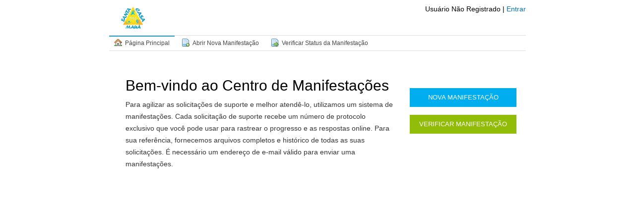

--- FILE ---
content_type: text/html; charset=UTF-8
request_url: https://sac.santacasamaua.org.br/index.php
body_size: 1610
content:
<!DOCTYPE html>
<html lang="pt_BR">
<head>
    <meta charset="utf-8">
    <meta http-equiv="X-UA-Compatible" content="IE=edge,chrome=1">
    <title>Santa Casa de Mauá - Ouvidoria</title>
    <meta name="description" content="customer support platform">
    <meta name="keywords" content="osTicket, Customer support system, support ticket system">
    <meta name="viewport" content="width=device-width, initial-scale=1">
	<link rel="stylesheet" href="/css/osticket.css?fe1d1f8" media="screen"/>
    <link rel="stylesheet" href="/assets/default/css/theme.css?fe1d1f8" media="screen"/>
    <link rel="stylesheet" href="/assets/default/css/print.css?fe1d1f8" media="print"/>
    <link rel="stylesheet" href="/scp/css/typeahead.css?fe1d1f8"
         media="screen" />
    <link type="text/css" href="/css/ui-lightness/jquery-ui-1.10.3.custom.min.css?fe1d1f8"
        rel="stylesheet" media="screen" />
    <link rel="stylesheet" href="/css/jquery-ui-timepicker-addon.css?fe1d1f8" media="all"/>
    <link rel="stylesheet" href="/css/thread.css?fe1d1f8" media="screen"/>
    <link rel="stylesheet" href="/css/redactor.css?fe1d1f8" media="screen"/>
    <link type="text/css" rel="stylesheet" href="/css/font-awesome.min.css?fe1d1f8"/>
    <link type="text/css" rel="stylesheet" href="/css/flags.css?fe1d1f8"/>
    <link type="text/css" rel="stylesheet" href="/css/rtl.css?fe1d1f8"/>
    <link type="text/css" rel="stylesheet" href="/css/select2.min.css?fe1d1f8"/>
    <!-- Favicons -->
    <link rel="icon" type="image/png" href="/images/oscar-favicon-32x32.png" sizes="32x32" />
    <link rel="icon" type="image/png" href="/images/oscar-favicon-16x16.png" sizes="16x16" />
    <script type="text/javascript" src="/js/jquery-3.5.1.min.js?fe1d1f8"></script>
    <script type="text/javascript" src="/js/jquery-ui-1.12.1.custom.min.js?fe1d1f8"></script>
    <script type="text/javascript" src="/js/jquery-ui-timepicker-addon.js?fe1d1f8"></script>
    <script src="/js/osticket.js?fe1d1f8"></script>
    <script type="text/javascript" src="/js/filedrop.field.js?fe1d1f8"></script>
    <script src="/scp/js/bootstrap-typeahead.js?fe1d1f8"></script>
    <script type="text/javascript" src="/js/redactor.min.js?fe1d1f8"></script>
    <script type="text/javascript" src="/js/redactor-plugins.js?fe1d1f8"></script>
    <script type="text/javascript" src="/js/redactor-osticket.js?fe1d1f8"></script>
    <script type="text/javascript" src="/js/select2.min.js?fe1d1f8"></script>
    
	<meta name="csrf_token" content="2699cff9bae5da8c654ce40c16c9a252be05be2f" />
</head>
<body>
    <div id="container">
                <div id="header">
            <div class="pull-right flush-right">
            <p>
                                 Usuário Não Registrado |                     <a href="/login.php">Entrar</a>
            </p>
            <p>
            </p>
            </div>
            <a class="pull-left" id="logo" href="/index.php"
            title="Central de Suporte">
                <span class="valign-helper"></span>
                <img src="/logo.php" border=0 alt="Santa Casa de Mauá - Ouvidoria">
            </a>
        </div>

                <ul id="nav" class="flush-left">
            <li><a class="active home" href="/index.php">Página Principal</a></li>
<li><a class=" new" href="/open.php">Abrir Nova Manifestação</a></li>
<li><a class=" status" href="/view.php">Verificar Status da Manifestação</a></li>
        </ul>
                <div id="content">

         <div id="landing_page">
    <div class="sidebar pull-right">
        <div class="front-page-button flush-right">
<p>
            <a href="open.php" style="display:block" class="blue button">NOVA MANIFESTAÇÃO</a>
</p>
<p>
            <a href="view.php" style="display:block" class="green button">VERIFICAR MANIFESTAÇÃO</a>
</p>
        </div>
        <div class="content"></div>
    </div>

<div class="main-content">
<div class="thread-body">
<h1>Bem-vindo ao Centro de Manifestações</h1> <p>Para agilizar as solicitações de suporte e melhor atendê-lo, utilizamos um sistema de manifestações. Cada solicitação de suporte recebe um número de protocolo exclusivo que você pode usar para rastrear o progresso e as respostas online. Para sua referência, fornecemos arquivos completos e histórico de todas as suas solicitações. É necessário um endereço de e-mail válido para enviar uma manifestações. </p>    </div>
</div>
<div class="clear"></div>

<div>
</div>
</div>

        </div>
    </div>
    <div id="footer">
       
    </div>
<div id="overlay"></div>
<div id="loading">
    <h4>Por favor, aguarde!</h4>
    <p>Por favor aguarde... vai levar um segundo!</p>
</div>
    <script type="text/javascript" src="/ajax.php/i18n/pt_BR/js"></script>
<script type="text/javascript">
    getConfig().resolve({"html_thread":true,"lang":"pt_BR","short_lang":"pt","has_rtl":false,"primary_language":"pt-BR","secondary_languages":["pt_BR"],"path":"\/"});
</script>
<script defer src="https://static.cloudflareinsights.com/beacon.min.js/vcd15cbe7772f49c399c6a5babf22c1241717689176015" integrity="sha512-ZpsOmlRQV6y907TI0dKBHq9Md29nnaEIPlkf84rnaERnq6zvWvPUqr2ft8M1aS28oN72PdrCzSjY4U6VaAw1EQ==" data-cf-beacon='{"version":"2024.11.0","token":"690790aea5944d28a7ba11d92d713a0f","r":1,"server_timing":{"name":{"cfCacheStatus":true,"cfEdge":true,"cfExtPri":true,"cfL4":true,"cfOrigin":true,"cfSpeedBrain":true},"location_startswith":null}}' crossorigin="anonymous"></script>
</body>
</html>


--- FILE ---
content_type: text/css
request_url: https://sac.santacasamaua.org.br/assets/default/css/theme.css?fe1d1f8
body_size: 4740
content:
html {
  font-size: 100%;
  overflow-y: scroll;
  -webkit-text-size-adjust: 100%;
  -ms-text-size-adjust: 100%;
}
body {
  margin: 0;
  font-size: 14px;
  line-height: 1.231;
  padding: 0;
}
body,
input,
select,
textarea {
  font-family: "Helvetica Neue", sans-serif;
  color: #000;
}
b,
strong {
  font-weight: bold;
}
blockquote {
  margin: 1em 40px;
}
hr {
  display: block;
  height: 1px;
  border: 0;
  border-top: 1px solid #ccc;
  margin: 1em 0;
  padding: 0;
}
small {
  font-size: 85%;
}
ul,
ol {
  margin: 1em 0;
  padding: 0 0 0 30px;
}
img {
  border: 0;
  vertical-align: middle;
}
form {
  margin: 0;
}
fieldset {
  border: 0;
  margin: 0;
  padding: 0;
}
label {
  cursor: pointer;
}
input,
select,
textarea {
  font-size: 100%;
  margin: 0;
  vertical-align: baseline;
  *vertical-align: middle;
}
input {
  line-height: normal;
  *overflow: visible;
}
table input {
  *overflow: auto;
}
input[type="button"],
input[type="reset"],
input[type="submit"] {
  cursor: pointer;
  -webkit-appearance: button;
}
input[type="checkbox"],
input[type="radio"] {
  box-sizing: border-box;
}

textarea {
  overflow: auto;
  vertical-align: top;
  resize: vertical;
}
table {
  border-collapse: collapse;
  border-spacing: 0;
}
th,
td {
  vertical-align: top;
}
th {
  text-align: left;
  font-weight: normal;
}
h1,
h2,
h3,
h4,
h5,
h6,
form,
fieldset {
  margin: 0;
  padding: 0;
}
/* Typography */
a, .link {
  color: #0072bc;
  text-decoration: none;
  display: inline;
  margin-bottom: 1px;
}
a:hover, .link:hover {
    margin-bottom: 0;
    cursor: pointer;
}
h1 {
  color: #00AEEF;
  font-weight: normal;
  font-size: 20px;
}
h3 {
  font-size: 16px;
}
h2, .subject {
  font-size: 16px;
  color: black;
}
/* Helpers */
.centered {
  text-align: center;
}
.clear {
  clear: both;
  height: 1px;
  visibility: none;
}
.hidden {
  display: none;
}
.faded {
  color: #666;
}
/* Pagination */
#pagination {
  border: 0;
  margin: 0 0 40px 0;
  padding: 0;
}
#pagination li {
  border: 0;
  margin: 0;
  padding: 0;
  font-size: 11px;
  list-style: none;
  display: inline;
}
#pagination li a {
  margin-right: 2px;
  display: block;
  float: left;
  padding: 3px 6px;
  text-decoration: none;
}
#pagination li a:hover {
  color: #ff0084;
}
#pagination .previousOff,
#pagination .nextOff {
  color: #666;
  display: block;
  float: left;
  font-weight: bold;
  padding: 3px 4px;
}
#pagination .next a,
#pagination .previous a {
  font-weight: bold;
}
#pagination .active {
  color: #000;
  font-weight: bold;
  margin-right: 2px;
  display: block;
  float: left;
  padding: 3px 6px;
  text-decoration: none;
}
/* Alerts & Notices */
#msg_notice {
  margin: 0;
  padding: 5px 10px 5px 36px;
  height: 16px;
  line-height: 16px;
  margin-bottom: 10px;
  border: 1px solid #0a0;
  background: url('../images/icons/ok.png') 10px 50% no-repeat #e0ffe0;
}
#msg_warning, .warning-banner {
  margin: 0;
  padding: 5px 10px 5px 36px;
  height: 16px;
  line-height: 16px;
  margin-bottom: 10px;
  border: 1px solid #f26522;
  background: url('../images/icons/alert.png') 10px 50% no-repeat #ffffdd;
}
#msg_error {
  margin: 0;
  padding: 5px 10px 5px 36px;
  height: 16px;
  line-height: 16px;
  margin-bottom: 10px;
  border: 1px solid #a00;
  background: url('../images/icons/error.png') 10px 50% no-repeat #fff0f0;
}
#msg_info { margin: 0; padding: 5px; margin-bottom: 10px; color: #3a87ad; border: 1px solid #bce8f1;  background-color: #d9edf7; }
.warning {
  background: #ffc;
  font-style: italic;
}
.warning strong {
  text-transform: uppercase;
  color: #a00;
  font-style: normal;
}
.error {
  color: #f00;
}
.error input {
  border: 1px solid #f00;
}
.button,
.button:visited {
    width: 100%;
    background-color: #2ba0c2;
    color: #fff;
    font-size: 13px;
    text-transform: uppercase;
    padding: 11px 0px;
    border: 1px solid #f3f3f3;
	text-align: center;
}

}
.button:hover {
  background-color: #111;
  color: #fff;
}
.button:active {
  top: 1px;
  box-shadow: none;
  -moz-box-shadow: none;
  -webkit-box-shadow: none;
}
.button,
.button:visited,
.green.button,
.green.button:visited {
  background-color: #91bd09;
}
.green.button:hover {
  background-color: #749a02;
}
.blue.button,
.blue.button:visited {
  background-color: #00AEEF;
}
.blue.button:hover {
  background-color: #0299d2;
}
body {
  background: #fff;
}
#container {
  background: #fff;
  width: 840px;
  margin: 0 auto;

}
#header {
  position: relative;
  height: 71px;
  padding: 0 0px;
}
#logo {
    height: 100%;
}
#header #logo img {
  max-height: 65px;
  max-width: 380px;
  width: auto;
  height: auto;
  vertical-align: middle;
}
.valign-helper {
    height: 100%;
    display: inline-block;
    vertical-align: middle;
}
#header p {
  width: 400px;
  margin: 0;
  padding: 10px 0 0;
}
#nav {
  margin: 0 0px;
  padding: 0px 0px;
  height: 30px;
  border-top: 1px solid #dddddd;
  border-bottom: 1px solid #dddddd;
  white-space: nowrap;
}
#nav li {
  margin: 0;
  padding: 0;
  list-style: none;
  display: inline;
}
#nav li a {
  display: inline-block;
  width: auto;
  height: 20px;
  line-height: 20px;
  text-align: center;
  padding: 3px 10px 0 32px;
  margin-left: 0px;
  background-position: 10px 50%;
  background-repeat: no-repeat;
  font-size: 12px;
  color: #444444;
}
.rtl #nav li a {
  background-position: right center;
  background-position: calc(100% - 10px) center;
  padding-left: 10px;
  padding-right: 32px;
  margin-right: 10px;
  margin-left: 0;
}



#nav li a.active,
#nav li a:hover {
  border-top: 2px solid  #2ba0c2;
}
#nav li a.home {
  background-image: url('../images/icons/home.png');
}
#nav li a.kb {
  background-image: url('../images/icons/kb.png');
}
#nav li a.new {
  background-image: url('../images/icons/new.png');
}
#nav li a.status {
  background-image: url('../images/icons/status.png');
}
#nav li a.tickets {
  background-image: url('../images/icons/tix.png');
}
#content {
  padding: 20px 0;
  margin: 0 20px;
  height: auto !important;
  height: 350px;
  min-height: 350px;
}
#footer {
  text-align: center;
  font-size: 11px;
  color: #333;
}
#footer a {
  color: #333;
}
#footer p {
  margin: 10px 0 0 0;
}

.front-page-button {
}
.main-content {
  width: 565px;
}
#landing_page #new_ticket {
  margin-top: 40px;
  background: url('../images/new_ticket_icon.png') top left no-repeat;
}
#landing_page #new_ticket,
#landing_page #check_status {
  width: 295px;
  padding-left: 75px;
}
#landing_page #check_status {
  margin-top: 40px;
  background: url('../images/check_status_icon.png') top left no-repeat;
}
#landing_page h1, #landing_page h2, #landing_page h3 {
    margin-bottom: 10px;
}
/* Landing page FAQ not yet implemented. */
#faq {
  clear: both;
  margin: 0;
  padding: 5px;
}
#faq ol {
  font-size: 15px;
  margin-left: 0;
  padding-left: 0;
  border-top: 1px solid #ddd;
}
#faq ol li {
  list-style: none;
  margin: 0;
  padding: 0;
  color: #999;
}
#faq ol li a {
  display: block;
  padding: 5px 0;
  height: auto !important;
  overflow: hidden;
  margin: 0;
  border-bottom: 1px solid #ddd;
  line-height: 16px;
  padding-left: 24px;
  background: url('../images/icons/page.png') 0 50% no-repeat;
}
#faq ol li a:hover {
  background-color: #e9f5ff;
}
#faq .article-meta {
  padding: 5px;
  background: #fafafa;
}
#kb {
  margin: 2px 0;
  padding: 5px;
  overflow: hidden;
}
#kb > li {
  padding: 10px;
  height: auto !important;
  overflow: hidden;
  margin: 0;
  background: url(../images/kb_category_bg.png) bottom left repeat-x;
  border-bottom: 1px solid #ddd;
  display: block;
}
#kb > li h4 span {
  color: #666;
}
#kb > li h4 a {
  font-size: 14px;
}
#kb > li > i {
  display: block;
  width: 32px;
  height: 32px;
  float: left;
  margin-right: 6px;
  background: url(../images/kb_large_folder.png) top left no-repeat;
}
.featured-category {
    margin-top: 10px;
    width: 49.7%;
    display: inline-block;
    box-sizing: border-box;
    vertical-align: top;
}
.category-name {
    display: inline-block;
    font-weight: 400;
    font-size: 120%;
}
.featured-category i {
    color: rgba(0,174,239, 0.8);
    text-shadow: 1px 1px 1px rgba(0, 0, 0, 0.1);
    display: inline-block;
    vertical-align: middle;
}
.article-headline {
    margin-left: 34px;
}
.rtl .article-headline {
    margin-left: 0;
    margin-right: 34px;
}
.article-teaser {
    font-size: 90%;
    line-height: 1.5em;
    height: 3em;
    overflow: hidden;
}
.article-title {
    font-weight: 500;
}
.faq-content .article-title {
    font-size: 17pt;
    margin-top: 15px;
}
#kb-search {
  padding: 10px 0;
  overflow: hidden;
}
#kb-search div {
  clear: both;
  overflow: hidden;
  padding-top: 5px;
}
#kb-search #query {
  margin: 0;
  display: inline-block;
  float: left;
  width: 200px;
  margin-right: 5px;
}
#kb-search #cid {
  margin: 0;
  display: inline-block;
  float: left;
  width: 200px;
  margin-right: 5px;
  position: relative;
  top: 2px;
}
#kb-search #topic-id {
  margin: 0;
  display: inline-block;
  float: left;
  width: 410px;
}
#kb-search #searchSubmit {
  margin: 0;
  display: inline-block;
  float: left;
  position: relative;
  top: 2px;
}
#kb-search #breadcrumbs {
  color: #333;
  margin-bottom: 15px;
}
#kb-search #breadcrumbs #breadcrumbs a {
  color: #555;
}
#ticketForm div.clear,
#clientLogin div.clear {
  clear: both;
  padding: 3px 0;
  overflow: hidden;
}
#ticketForm div label,
#clientLogin div label {
  display: block;
}
label.required, span.required {
  font-weight: bold;
}
#ticketForm div label.required,
#clientLogin div label.required {
  text-align: left;
}
#ticketForm div input,
#clientLogin div input,
#ticketForm div textarea,
#clientLogin div textarea {
  width: auto;
  border: 1px solid #aaa;
  background: #fff;
  display: block;
}
#ticketForm div input[type=file],
#clientLogin div input[type=file] {
  border: 0;
}
#ticketForm div select,
#clientLogin div select {
  display: block;
  float: left;
}
#ticketForm div div.captchaRow,
#clientLogin div div.captchaRow {
  line-height: 31px;
}
#ticketForm div div.captchaRow input,
#clientLogin div div.captchaRow input {
  position: relative;
  top: 6px;
}
#ticketForm > table {
    table-layout: fixed;
}
#ticketForm > table td {
    width: 160px;
}
#ticketForm > table td + td {
    width: auto;
}
#ticketForm td textarea,
#clientLogin td textarea,
#ticketForm div textarea,
#clientLogin div textarea {
  width: 600px;
}
#ticketForm td em,
#clientLogin td em,
#ticketForm div em,
#clientLogin div em {
  color: #777;
}
#ticketForm td .captcha,
#clientLogin td .captcha,
#ticketForm div .captcha,
#clientLogin div .captcha {
  width: 88px;
  height: 31px;
  background: #000;
  display: block;
  float: left;
  margin-right: 20px;
}
#ticketForm td label.inline,
#clientLogin td label.inline,
#ticketForm div label.inline,
#clientLogin div label.inline {
  width: auto;
  padding: 0 10px;
}
#ticketForm div.error input,
#clientLogin div.error input {
  border: 1px solid #a00;
}
#ticketForm div.error label,
#clientLogin div.error label {
  color: #a00;
}
#ticketTable th {
  padding-left: 3px;
  font-weight: normal;
  text-align: left;
}
#ticketTable th.required,
#ticketTable td.required {
  font-weight: bold;
  text-align: left;
}
#clientLogin {
    display: block;
  margin-top: 20px;
  padding: 20px;
  border: 1px solid #ccc;
  border-radius: 5px;
  box-shadow: inset 0 1px 2px rgba(0,0,0,0.3);
  background: url('../images/lock.png?1319655200') 95% 50% no-repeat #f6f6f6;
}
.rtl #clientLogin {
    background-position: 5% 50%;
}
#clientLogin .instructions {
    display:table-cell;
    padding-left: 2em;
    padding-right:90px;
}
.rtl #clientLogin .instructions {
    padding-left: 0;
    padding-right:0;
    padding-right: 2em;
    padding-left:90px;
}
#clientLogin p {
  clear: both;
}
#clientLogin strong {
  font-size: 11px;
  color: #d00;
  display: block;
}
#clientLogin #email,
#clientLogin #ticketno {
  margin-right: 0;
}
#clientLogin input[type=text],
#clientLogin input[type=password] {
    padding: 5px;
    border-radius: 4px;
    margin-bottom: 15px;
}
#clientLogin input[type=submit] {
    padding: 3px 10px;
    border-radius: 4px;
}
#reply {
  margin-top: 5px;
  padding: 10px;
  background: #f9f9f9;
  border: 1px solid #ccc;
}
#reply h2 {
  margin-bottom: 10px;
  padding-bottom: 5px;
  border-bottom: 2px dotted rgba(0,0,0,0.1);
}
#reply > table {
  width: auto;
}
#reply table td {
  vertical-align: top;
}
#reply textarea {
  width: 628px !important;
}
#reply input[type=text],
#reply #response_options textarea {
  border: 1px solid #aaa;
  background: #fff;
}
/* Ticket icons */
.Icon {
  width: auto;
  padding-left: 20px;
  background-position: top left;
  background-repeat: no-repeat;
  color: #006699;
  text-decoration: none;
}
.Icon.Ticket {
  background-image: url('../images/icons/ticket.gif');
}
.Icon.webTicket {
  background-image: url('../images/icons/ticket_source_web.gif');
}
.Icon.emailTicket {
  background-image: url('../images/icons/ticket_source_email.gif');
}
.Icon.phoneTicket {
  background-image: url('../images/icons/ticket_source_phone.gif');
}
.Icon.otherTicket, .Icon.apiTicket  {
  background-image: url('../images/icons/ticket_source_other.gif');
}

.Icon.attachment {
  background-image: url('../images/icons/attachment.gif');
}
.Icon.file {
  background-image: url('../images/icons/attachment.gif');
}
.Icon.refresh {
  background-image: url('../images/icons/refresh.gif');
}
.Icon.thread {
  font-weight: bold;
  font-size: 1em;
  background-image: url('../images/icons/thread.gif?1319556657');
}
#ticketTable {
  border: 1px solid #aaa;
  border-left: none;
  border-bottom: none;
}
#ticketTable caption {
  padding: 5px;
  text-align: left;
  color: #000;
  background: #ddd;
  border: 1px solid #aaa;
  border-bottom: none;
  font-weight: bold;
}
#ticketTable th {
  height: 24px;
  line-height: 24px;
  background: #e1f2ff;
  border: 1px solid #aaa;
  border-right: none;
  border-top: none;
  padding: 0 5px;
}
#ticketTable th a {
  color: #000;
}
#ticketTable td {
  padding: 3px 5px;
  border: 1px solid #aaa;
  border-right: none;
  border-top: none;
}
#ticketTable tr.alt td {
  background: #f9f9f9;
}
i.refresh {
  color: #0a0;
  font-size: 80%;
  vertical-align: middle;
}
.states small {
    font-size: 70%;
}
.active.state {
    font-weight: bold;
}
.search.well {
    padding: 10px;
    background-color: rgba(0,0,0,0.05);
    margin-bottom: 10px;
    margin-top: -15px;
}
.infoTable {
  background: #F4FAFF;
}
.infoTable th {
  text-align: left;
  padding: 3px 8px;
}
.action-button {
  -webkit-border-radius: 3px;
  -moz-border-radius: 3px;
  border-radius: 3px;
  -webkit-background-clip: padding-box;
  -moz-background-clip: padding;
  background-clip: padding-box;
  color: #777 !important;
  display: inline-block;
  border: 1px solid #aaa;
  cursor: pointer;
  font-size: 11px;
  overflow: hidden;
  background-color: #dddddd;
  background-image: -webkit-gradient(linear, left top, left bottom, color-stop(0%, #efefef), color-stop(100% #dddddd));
  background-image: -webkit-linear-gradient(top, #efefef 0%, #dddddd 100%);
  background-image: -moz-linear-gradient(top, #efefef 0%, #dddddd 100%);
  background-image: -ms-linear-gradient(top, #efefef 0%, #dddddd 100%);
  background-image: -o-linear-gradient(top, #efefef 0%, #dddddd 100%);
  background-image: linear-gradient(top, #efefef 0%, #dddddd 100%);
  padding: 0 5px;
  text-decoration: none;
  line-height:18px;
  margin-left:5px;
}
.action-button span,
.action-button a {
  color: #777 !important;
  display: inline-block;
  float: left;
}
.action-button a {
  color: #777;
  text-decoration: none;
}
table.padded tr > td,
table.padded tr > th {
  height: 20px;
  padding-bottom: 5px;
}

.external-auth + .external-auth {
    margin-top: 4px;
}

a.external-sign-in {
    text-decoration: none;
}
.external-auth-box {
    vertical-align: middle;
    border-radius: 4px;
    border: 1px solid #777;
}
.external-auth-icon {
    display: inline-block;
    color: #333;
    width: 30px;
    padding: 5px 10px;
    border-right: 1px solid #ddd;
}
.external-auth-name {
    color: #333;
    width: 100px;
    padding: 5px 10px;
    line-height:30px;
    font-size: 11pt;
}
img.sign-in-image {
    border: none;
    max-height: 40px;
    max-width: 200px;
    width: auto;
    height: auto;
}
.login-box {
    width:40%;
    display:table-cell;
    box-shadow: 12px 0 15px -15px rgba(0,0,0,0.4);
    padding:15px;
}
.rtl .login-box {
    box-shadow: -12px 0 15px -15px rgba(0,0,0,0.4);
}
.flush-right {
    text-align: right;
}
.flush-left {
    text-align: left;
}
.sidebar {
    margin-bottom: 20px;
    margin-left: 20px;
    width: 215px;
	margin-top: 40px;
}
.rtl .sidebar {
    margin-left: 0;
    margin-right: 20px;
}
.sidebar .content {
    padding: 10px; border: 1px solid #C8DDFA; background: #F7FBFE;
}
.sidebar .content:empty {
    display: none;
}

.sidebar section .header {
    font-weight: bold;
    margin-bottom: 0.3em;
}
.sidebar section + section {
    margin-top: 15px;
}
.search-form {
    padding-top: 12px;
}
.searchbar .search,
.search-form .search {
    display: inline-block;
    width: 400px;
    border-radius: 5px;
    border: 1px solid #ccc;
    padding: 5px 10px;
    box-shadow: inset 0 1px 1px rgba(0,0,0,.075);
}

.searchbar .search {
    width: 100%;
    box-sizing: border-box;
    margin-bottom: 10px;
}
.bleed {
    margin: 0 !important;
    padding: 0 !important;
}
.row {
}
.span4 {
    display: inline-block;
    width: 29.5%;
    margin: 0 1%;
    vertical-align: top;
}
.span8 {
    display: inline-block;
    width: 66.0%;
    margin: 0 1%;
    vertical-align: top;
}
.truncate {
    display: inline-block;
    width: auto;
    max-width: 100%;
    white-space: nowrap;
    overflow: hidden;
    text-overflow: ellipsis;
    vertical-align: bottom;
}
.image-hover a.action-button:hover,
.image-hover a.action-button {
    color: initial !important;
    text-decoration: none;
}
table.custom-data {
    margin-top: 10px;
}
table.custom-data th {
    width: 25%;
}
table.custom-data th {
    background-color: #F4FAFF;
    padding: 3px 8px;
}
table .headline,
table.custom-data .headline {
    border-bottom: 2px solid #ddd;
    border-bottom: 2px solid rgba(0,0,0,0.15);
    font-weight: bold;
    background-color: white;
}
#ticketInfo h1 {
    padding-bottom: 10px;
    margin-bottom: 5px;
    border-bottom: 2px dotted rgba(0, 0, 0, 0.15);
}
#ticketInfo h1 small {
    font-weight: normal;
}
.thread-entry {
    margin-bottom: 15px;
}
.thread-entry.avatar {
    margin-left: 60px;
}
.thread-entry.response.avatar {
    margin-right: 60px;
    margin-left: 0;
}
.thread-entry > .avatar {
    margin-left: -60px;
    display:inline-block;
    width:48px;
    height:auto;
    border-radius: 5px;
}
.thread-entry.response > .avatar {
    margin-left: initial;
    margin-right: -60px;
}
img.avatar {
    border-radius: inherit;
}
.avatar > img.avatar {
    width: 100%;
    height: auto;
}
.thread-entry .header {
    padding: 8px 0.9em;
    border: 1px solid #ccc;
    border-color: rgba(0,0,0,0.2);
    border-radius: 5px 5px 0 0;
}
.thread-entry.avatar .header:before {
  position: absolute;
  top: 7px;
  right: -8px;
  content: '';
  border-top: 8px solid transparent;
  border-bottom: 8px solid transparent;
  border-left: 8px solid #b0b0b0;
  display: inline-block;
}
.thread-entry.avatar .header:after {
  position: absolute;
  top: 7px;
  right: -8px;
  content: '';
  border-top: 7px solid transparent;
  border-bottom: 7px solid transparent;
  display: inline-block;
  margin-top: 1px;
}

.thread-entry.avatar .header {
    position: relative;
}

.thread-entry.response .header {
    background:#dddddd;
}
.thread-entry.avatar.response .header:after {
    border-left: 7px solid #dddddd;
    margin-right: 1px;
}

.thread-entry.message .header {
    background:#C3D9FF;
}
.thread-entry.avatar.message .header:before {
    top: 7px;
    left: -8px;
    right: initial;
    border-left: none;
    border-right: 8px solid #CCC;
}
.thread-entry.avatar.message .header:before {
    border-right-color: #9cadcc;
}
.thread-entry.avatar.message .header:after {
    top: 7px;
    left: -8px;
    right: initial;
    border-left: none;
    border-right: 7px solid #c3d9ff;
    margin-left: 1px;
}

.thread-entry .header .title {
    max-width: 500px;
    vertical-align: bottom;
    display: inline-block;
    margin-left: 15px;
}

.thread-entry .thread-body {
    border: 1px solid #ddd;
    border-top: none;
    border-bottom:2px solid #aaa;
    border-radius: 0 0 5px 5px;
}
.thread-body .attachments {
  background-color: #f4faff;
  margin: 0 -0.9em;
  position: relative;
  top: 0.9em;
  padding: 0.3em 0.9em;
  border-top: 1px dotted #ccc;
  border-top-color: rgba(0,0,0,0.2);
  border-radius: 0 0 6px 6px;
}
.thread-body .attachments .filesize {
  margin-left: 0.5em;
}
.thread-body .attachments a,
.thread-body .attachments a:hover {
  text-decoration: none;
}
.thread-body .attachment-info {
    margin-right: 10px;
    display: inline-block;
    width: 48%;
}
.thread-body .attachment-info .filename {
  max-width: 80%;
  max-width: calc(100% - 70px);
}
.label {
  font-size: 11px;
  padding: 1px 4px;
  -webkit-border-radius: 3px;
  -moz-border-radius: 3px;
  border-radius: 3px;
  font-weight: bold;
  line-height: 14px;
  color: #ffffff;
  vertical-align: baseline;
  white-space: nowrap;
  text-shadow: 0 -1px 0 rgba(0, 0, 0, 0.25);
  background-color: #999999;
}
.label-bare {
  background-color: transparent;
  background-color: rgba(0,0,0,0);
  border: 1px solid #999999;
  color: #999999;
  text-shadow: none;
}
.thread-event {
    padding: 0px 2px 15px;
    margin-left: 60px;
}
.type-icon {
    border-radius: 8px;
    background-color: #f4f4f4;
    padding: 4px 6px;
    margin-right: 5px;
    text-align: center;
    display: inline-block;
    font-size: 1.1em;
    border: 1px solid #eee;
    vertical-align: top;
}
.type-icon.dark {
    border-color: #666;
    background-color: #949494;
}
.thread-event img.avatar {
    vertical-align: middle;
    border-radius: 3px;
    width: auto;
    max-height: 24px;
    margin: -3px 3px 0;
}
.thread-event .description {
    margin-left: -30px;
    padding-top: 6px;
    padding-left: 30px;
    display: inline-block;
    width: 642px;
    width: calc(100% - 95px);
    line-height: 1.4em;
}
.thread-event .type-icon {
  position:relative;
}
.thread-event .type-icon::after {
  content: "";
  border: 16px solid white;
  position: absolute;
  top: -3px;
  bottom: 0;
  left: -3px;
  right: 0;
  z-index: -1;
}
.thread-entry::after {
  content: "";
  border-bottom: 2px solid white;
  display: block;
}
.thread-entry::before {
  content: "";
  display: block;
  border-top: 2px solid white;
}
#ticketThread::before {
  border-left: 2px dotted #ddd;
  border-bottom-color: rgba(0,0,0,0.1);
  position: absolute;
  margin-left: 74px;
  z-index: -1;
  content: "";
  top: 0;
  bottom: 0;
  right: 0;
  left: 0;
}
#ticketThread {
  z-index: 0;
  position: relative;
  border-bottom: 2px solid #ddd;
  border-bottom-color: rgba(0,0,0,0.1);
}

.freetext-files {
    padding: 10px;
    margin-top: 10px;
    border: 1px dotted #ddd;
    border-radius: 4px;
    background-color: #f5f5f5;
}
.freetext-files .file {
    margin-right: 10px;
    display: inline-block;
    width: 48%;
    padding-top: 0.2em;
}
.freetext-files .title {
    font-weight: bold;
    margin-bottom: 0.3em;
    font-size: 1.1em;
}


--- FILE ---
content_type: text/javascript; charset=UTF-8
request_url: https://sac.santacasamaua.org.br/ajax.php/i18n/pt_BR/js
body_size: 1829
content:
/* Brazilian initialisation for the jQuery UI date picker plugin. */
/* Written by Leonildo Costa Silva (leocsilva@gmail.com). */
( function( factory ) {
	if ( typeof define === "function" && define.amd ) {

		// AMD. Register as an anonymous module.
		define( [ "../widgets/datepicker" ], factory );
	} else {

		// Browser globals
		factory( jQuery.datepicker );
	}
}( function( datepicker ) {

datepicker.regional[ "pt-BR" ] = {
	closeText: "Fechar",
	prevText: "&#x3C;Anterior",
	nextText: "Próximo&#x3E;",
	currentText: "Hoje",
	monthNames: [ "Janeiro","Fevereiro","Março","Abril","Maio","Junho",
	"Julho","Agosto","Setembro","Outubro","Novembro","Dezembro" ],
	monthNamesShort: [ "Jan","Fev","Mar","Abr","Mai","Jun",
	"Jul","Ago","Set","Out","Nov","Dez" ],
	dayNames: [
		"Domingo",
		"Segunda-feira",
		"Terça-feira",
		"Quarta-feira",
		"Quinta-feira",
		"Sexta-feira",
		"Sábado"
	],
	dayNamesShort: [ "Dom","Seg","Ter","Qua","Qui","Sex","Sáb" ],
	dayNamesMin: [ "Dom","Seg","Ter","Qua","Qui","Sex","Sáb" ],
	weekHeader: "Sm",
	dateFormat: "dd/mm/yy",
	firstDay: 0,
	isRTL: false,
	showMonthAfterYear: false,
	yearSuffix: "" };
datepicker.setDefaults( datepicker.regional[ "pt-BR" ] );

return datepicker.regional[ "pt-BR" ];

} ) );
(function($){$.oststrings={"Cancel":"Cancelar","You sure?":"Tens certeza?","File Upload Error":"Erro ao Enviar Arquivo","Uploading ...":"Carregando ...","Your browser is not supported":"Seu navegador n\u00e3o \u00e9 suportado","You are trying to upload too many files":"Voc\u00ea est\u00e1 tentando fazer upload de muitos arquivos","File is too large":"Arquivo \u00e9 muito grande","This type of file is not allowed":"Este tipo de arquivo n\u00e3o \u00e9 permitido","Could not find or read this file":"N\u00e3o foi poss\u00edvel encontrar ou ler este arquivo","Are you sure you want to leave? Any changes or info you've entered will be discarded!":"Tem certeza que quer sair? Quaisquer altera\u00e7\u00f5es ou informa\u00e7\u00f5es que voc\u00ea introduziu ser\u00e3o ignoradas!","Show Images":"Mostrar imagens","Download":"download","all changes saved":"all changes saved","Delete Draft":"Excluir rascunho","Save Draft":"Save Draft","saving...":"saving...","save error":"save error","Unable to save draft.":"N\u00e3o foi poss\u00edvel salvar o rascunho.","Refresh the current page to restore and continue your draft.":"Atualize a p\u00e1gina atual para restaurar e continuar no rascunho.","unsaved":"unsaved","Annotate":"Anotar","Annotate Image":"Annotate Image","Commit":"Commit","Add Shape":"Add Shape","Add Arrow":"Adicionar Seta","Add Box":"Add Box","Add Ellipse":"Adicionar Elipse","Add Text":"Adicionar Texto","Add Scribble":"Add Scribble","Shape Color":"Shape Color","Font Size":"Font Size","Font Family":"Font Family","Outline":"Outline","Bring Forward":"Trazer para a Frente","Toggle Opacity":"Alternar Opacidade","Delete Shape":"Delete Shape","Fill":"Fill","Text":"Texto","Translate":"Traduzir","save translation":"save translation","Loading":"Carregando","Add":"Adicionar","Not currently translated":"Ainda sem tradu\u00e7\u00e3o","Save":"Salvar","Saving":"Salvando","You're limited to only {0} selections.\\n":"You're limited to only {0} selections.\\n","You have made {0} selections.\\n":"You have made {0} selections.\\n","Please remove {0} selection(s).":"Por favor remova {0} sele\u00e7\u00e3o\/sele\u00e7\u00f5es.","Alert":"Alerta","Please make at least {0} selections. {1} checked so far.":"Por favor, selecione pelo menos {0}. {1} verificada(s) at\u00e9 agora.","Are you sure you want to remove this attachment?":"Tem certeza que deseja remover este anexo?","Please Confirm":"Favor Confirmar","Please confirm to continue.":"Por favor, confirme para continuar.","OK":"OK","Create":"Criar","just now":"agora mesmo","about a minute ago":"h\u00e1 cerca de um minuto","%d minutes ago":"%d minutos atr\u00e1s","about an hour ago":"h\u00e1 cerca de uma hora","%d hours ago":"%d horas atr\u00e1s","yesterday":"ontem","%d days ago":"%d dias atr\u00e1s","Acquiring Lock":"Adquirindo Bloqueio","Your lock is expiring soon.":"Seu bloqueio ira expirar em breve.","The lock you hold on this ticket will expire soon. Would you like to renew the lock?":"O seu bloqueio para este chamado ir\u00e1 expirar em breve. Gostaria de renovar este bloqueio?","Renew":"Renovar","Unable to lock the ticket.":"N\u00e3o foi poss\u00edvel bloquear este chamado.","Someone else could be working on the same ticket.":"Outra pessoa pode estar trabalhando no mesmo chamado.","Still busy... smile #":"Ainda ocupado...","Cleaning up!...":"Limpando!...","Error occurred.  Aborting...":"Ocorreu um erro.  Abortando...","Manual upgrade required (ajax failed)":"Atualiza\u00e7\u00e3o manual exigido (ajax falhou)","Something went wrong":"Houve algum problema."};})(jQuery);

--- FILE ---
content_type: text/javascript
request_url: https://sac.santacasamaua.org.br/js/redactor-plugins.js?fe1d1f8
body_size: 15888
content:
if (!RedactorPlugins) var RedactorPlugins = {};

(function ($R) {
  $R.add('plugin', 'definedlinks', {
    init: function (app) {
      this.app = app;
      this.opts = app.opts;
      this.component = app.component;
      // local
      this.links = [];
    },
    // messages
    onmodal: {
      link: {
        open: function ($modal, $form) {
          if (!this.opts.definedlinks) return;
          this.$modal = $modal;
          this.$form = $form;
          this._load();
        }
      }
    },
    // private
    _load: function () {
      if (typeof this.opts.definedlinks === 'object') {
        this._build(this.opts.definedlinks);
      } else {
        $R.ajax.get({
          url: this.opts.definedlinks,
          success: this._build.bind(this)
        });
      }
    },
    _build: function (data) {
      var $selector = this.$modal.find('#redactor-defined-links');
      if ($selector.length === 0) {
        var $body = this.$modal.getBody();
        var $item = $R.dom('<div class="form-item" />');
        var $selector = $R.dom('<select id="redactor-defined-links" />');
        $item.append($selector);
        $body.prepend($item);
      }
      this.links = [];
      $selector.html('');
      $selector.off('change');
      for (var key in data) {
        if (!data.hasOwnProperty(key) || typeof data[key] !== 'object') {
          continue;
        }
        this.links[key] = data[key];
        var $option = $R.dom('<option>');
        $option.val(key);
        $option.html(data[key].name);
        $selector.append($option);
      }
      $selector.on('change', this._select.bind(this));
    },
    _select: function (e) {
      var formData = this.$form.getData();
      var key = $R.dom(e.target)
        .val();
      var data = {
        text: '',
        url: ''
      };
      if (key !== '0') {
        data.text = this.links[key].name;
        data.url = this.links[key].url;
      }
      if (formData.text !== '') {
        data = {
          url: data.url
        };
      }
      this.$form.setData(data);
    }
  });

  $R.add('plugin', 'fontcolor', {
    translations: {
      en: {
        "fontcolor": "Text Color",
        "text": "Text",
        "highlight": "Highlight"
      }
    },
    init: function (app) {
      this.app = app;
      this.opts = app.opts;
      this.lang = app.lang;
      this.inline = app.inline;
      this.toolbar = app.toolbar;
      this.selection = app.selection;
      // local
      this.colors = (this.opts.fontcolors) ? this.opts.fontcolors : ['#ffffff', '#000000', '#eeece1', '#1f497d', '#4f81bd', '#c0504d', '#9bbb59', '#8064a2', '#4bacc6', '#f79646', '#ffff00', '#f2f2f2', '#7f7f7f', '#ddd9c3', '#c6d9f0', '#dbe5f1', '#f2dcdb', '#ebf1dd', '#e5e0ec', '#dbeef3', '#fdeada', '#fff2ca', '#d8d8d8', '#595959', '#c4bd97', '#8db3e2', '#b8cce4', '#e5b9b7', '#d7e3bc', '#ccc1d9', '#b7dde8', '#fbd5b5', '#ffe694', '#bfbfbf', '#3f3f3f', '#938953', '#548dd4', '#95b3d7', '#d99694', '#c3d69b', '#b2a2c7', '#b7dde8', '#fac08f', '#f2c314', '#a5a5a5', '#262626', '#494429', '#17365d', '#366092', '#953734', '#76923c', '#5f497a', '#92cddc', '#e36c09', '#c09100', '#7f7f7f', '#0c0c0c', '#1d1b10', '#0f243e', '#244061', '#632423', '#4f6128', '#3f3151', '#31859b', '#974806', '#7f6000'];
    },
    // messages
    onfontcolor: {
      set: function (rule, value) {
        this._set(rule, value);
      },
      remove: function (rule) {
        this._remove(rule);
      }
    },
    // public
    start: function () {
      var btnObj = {
        title: this.lang.get('fontcolor')
      };
      var $dropdown = this._buildDropdown();
      this.$button = this.toolbar.addButtonAuto('fontcolor', btnObj);
      this.$button.setIcon('<i class="re-icon-fontcolor"></i>');
      this.$button.setDropdown($dropdown);
    },
    // private
    _buildDropdown: function () {
      var $dropdown = $R.dom('<div class="redactor-dropdown-cells">');
      this.$selector = this._buildSelector();
      this.$selectorText = this._buildSelectorItem('text', this.lang.get('text'));
      this.$selectorText.addClass('active');
      this.$selectorBack = this._buildSelectorItem('back', this.lang.get('highlight'));
      this.$selector.append(this.$selectorText);
      this.$selector.append(this.$selectorBack);
      this.$pickerText = this._buildPicker('textcolor');
      this.$pickerBack = this._buildPicker('backcolor');
      $dropdown.append(this.$selector);
      $dropdown.append(this.$pickerText);
      $dropdown.append(this.$pickerBack);
      this._buildSelectorEvents();
      $dropdown.width(242);
      return $dropdown;
    },
    _buildSelector: function () {
      var $selector = $R.dom('<div>');
      $selector.addClass('redactor-dropdown-selector');
      return $selector;
    },
    _buildSelectorItem: function (name, title) {
      var $item = $R.dom('<span>');
      $item.attr('rel', name)
        .html(title);
      $item.addClass('redactor-dropdown-not-close');
      return $item;
    },
    _buildSelectorEvents: function () {
      this.$selectorText.on('mousedown', function (e) {
        e.preventDefault();
        this.$selector.find('span')
          .removeClass('active');
        this.$pickerBack.hide();
        this.$pickerText.show();
        this.$selectorText.addClass('active');
      }.bind(this));
      this.$selectorBack.on('mousedown', function (e) {
        e.preventDefault();
        this.$selector.find('span')
          .removeClass('active');
        this.$pickerText.hide();
        this.$pickerBack.show();
        this.$selectorBack.addClass('active');
      }.bind(this));
    },
    _buildPicker: function (name) {
      var $box = $R.dom('<div class="re-dropdown-box-' + name + '">');
      var rule = (name == 'backcolor') ? 'background-color' : 'color';
      var len = this.colors.length;
      var self = this;
      var func = function (e) {
        e.preventDefault();
        var $el = $R.dom(e.target);
        self._set($el.data('rule'), $el.attr('rel'));
      };
      for (var z = 0; z < len; z++) {
        var color = this.colors[z];
        var $swatch = $R.dom('<span>');
        $swatch.attr({
          'rel': color,
          'data-rule': rule
        });
        $swatch.css({
          'background-color': color,
          'font-size': 0,
          'border': '2px solid #fff',
          'width': '22px',
          'height': '22px'
        });
        $swatch.on('mousedown', func);
        $box.append($swatch);
      }
      var $el = $R.dom('<a>');
      $el.attr({
        'href': '#'
      });
      $el.css({
        'display': 'block',
        'clear': 'both',
        'padding': '8px 5px',
        'font-size': '12px',
        'line-height': 1
      });
      $el.html(this.lang.get('none'));
      $el.on('click', function (e) {
        e.preventDefault();
        self._remove(rule);
      });
      $box.append($el);
      if (name == 'backcolor') $box.hide();
      return $box;
    },
    _set: function (rule, value) {
      var style = {};
      style[rule] = value;
      var args = {
        tag: 'span',
        style: style,
        type: 'toggle'
      };
      this.inline.format(args);
    },
    _remove: function (rule) {
      this.inline.remove({
        style: rule
      });
    }
  });

  $R.add('plugin', 'fontfamily', {
    translations: {
      en: {
        "fontfamily": "Font",
        "remove-font-family": "Remove Font Family"
      }
    },
    init: function (app) {
      this.app = app;
      this.opts = app.opts;
      this.lang = app.lang;
      this.inline = app.inline;
      this.toolbar = app.toolbar;
      // local
      this.fonts = (this.opts.fontfamily) ? this.opts.fontfamily : ['Arial', 'Helvetica', 'Georgia', 'Times New Roman', 'Monospace'];
    },
    // public
    start: function () {
      var dropdown = {};
      for (var i = 0; i < this.fonts.length; i++) {
        var font = this.fonts[i];
        dropdown[i] = {
          title: font.replace(/'/g, ''),
          api: 'plugin.fontfamily.set',
          args: font
        };
      }
      dropdown.remove = {
        title: this.lang.get('remove-font-family'),
        api: 'plugin.fontfamily.remove'
      };
      var $button = this.toolbar.addButtonAuto('fontfamily', {
        title: this.lang.get('fontfamily')
      });
      $button.setIcon('<i class="re-icon-fontfamily"></i>');
      $button.setDropdown(dropdown);
    },
    set: function (value) {
      var args = {
        tag: 'span',
        style: {
          'font-family': value
        },
        type: 'toggle'
      };
      this.inline.format(args);
    },
    remove: function () {
      this.inline.remove({
        style: 'font-family'
      });
    }
  });

  $R.add('plugin', 'table', {
    translations: {
      en: {
        "table": "Table",
        "insert-table": "Insert table",
        "insert-row-above": "Insert row above",
        "insert-row-below": "Insert row below",
        "insert-column-left": "Insert column left",
        "insert-column-right": "Insert column right",
        "add-head": "Add head",
        "delete-head": "Delete head",
        "delete-column": "Delete column",
        "delete-row": "Delete row",
        "delete-table": "Delete table"
      }
    },
    init: function (app) {
      this.app = app;
      this.lang = app.lang;
      this.opts = app.opts;
      this.caret = app.caret;
      this.editor = app.editor;
      this.toolbar = app.toolbar;
      this.component = app.component;
      this.inspector = app.inspector;
      this.insertion = app.insertion;
      this.selection = app.selection;
    },
    // messages
    ondropdown: {
      table: {
        observe: function (dropdown) {
          this._observeDropdown(dropdown);
        }
      }
    },
    onbottomclick: function () {
      this.insertion.insertToEnd(this.editor.getLastNode(), 'table');
    },
    // public
    start: function () {
      var dropdown = {
        observe: 'table',
        'insert-table': {
          title: this.lang.get('insert-table'),
          api: 'plugin.table.insert'
        },
        'insert-row-above': {
          title: this.lang.get('insert-row-above'),
          classname: 'redactor-table-item-observable',
          api: 'plugin.table.addRowAbove'
        },
        'insert-row-below': {
          title: this.lang.get('insert-row-below'),
          classname: 'redactor-table-item-observable',
          api: 'plugin.table.addRowBelow'
        },
        'insert-column-left': {
          title: this.lang.get('insert-column-left'),
          classname: 'redactor-table-item-observable',
          api: 'plugin.table.addColumnLeft'
        },
        'insert-column-right': {
          title: this.lang.get('insert-column-right'),
          classname: 'redactor-table-item-observable',
          api: 'plugin.table.addColumnRight'
        },
        'add-head': {
          title: this.lang.get('add-head'),
          classname: 'redactor-table-item-observable',
          api: 'plugin.table.addHead'
        },
        'delete-head': {
          title: this.lang.get('delete-head'),
          classname: 'redactor-table-item-observable',
          api: 'plugin.table.deleteHead'
        },
        'delete-column': {
          title: this.lang.get('delete-column'),
          classname: 'redactor-table-item-observable',
          api: 'plugin.table.deleteColumn'
        },
        'delete-row': {
          title: this.lang.get('delete-row'),
          classname: 'redactor-table-item-observable',
          api: 'plugin.table.deleteRow'
        },
        'delete-table': {
          title: this.lang.get('delete-table'),
          classname: 'redactor-table-item-observable',
          api: 'plugin.table.deleteTable'
        }
      };
      var obj = {
        title: this.lang.get('table')
      };
      var $button = this.toolbar.addButtonBefore('link', 'table', obj);
      $button.setIcon('<i class="re-icon-table"></i>');
      $button.setDropdown(dropdown);
    },
    insert: function () {
      var rows = 2;
      var columns = 3;
      var $component = this.component.create('table');
      for (var i = 0; i < rows; i++) {
        $component.addRow(columns);
      }
      $component = this.insertion.insertHtml($component);
      this.caret.setStart($component);
    },
    addRowAbove: function () {
      var $component = this._getComponent();
      if ($component) {
        var current = this.selection.getCurrent();
        var $row = $component.addRowTo(current, 'before');
        this.caret.setStart($row);
      }
    },
    addRowBelow: function () {
      var $component = this._getComponent();
      if ($component) {
        var current = this.selection.getCurrent();
        var $row = $component.addRowTo(current, 'after');
        this.caret.setStart($row);
      }
    },
    addColumnLeft: function () {
      var $component = this._getComponent();
      if ($component) {
        var current = this.selection.getCurrent();
        this.selection.save();
        $component.addColumnTo(current, 'left');
        this.selection.restore();
      }
    },
    addColumnRight: function () {
      var $component = this._getComponent();
      if ($component) {
        var current = this.selection.getCurrent();
        this.selection.save();
        $component.addColumnTo(current, 'right');
        this.selection.restore();
      }
    },
    addHead: function () {
      var $component = this._getComponent();
      if ($component) {
        this.selection.save();
        $component.addHead();
        this.selection.restore();
      }
    },
    deleteHead: function () {
      var $component = this._getComponent();
      if ($component) {
        var current = this.selection.getCurrent();
        var $head = $R.dom(current)
          .closest('thead');
        if ($head.length !== 0) {
          $component.removeHead();
          this.caret.setStart($component);
        } else {
          this.selection.save();
          $component.removeHead();
          this.selection.restore();
        }
      }
    },
    deleteColumn: function () {
      var $component = this._getComponent();
      if ($component) {
        var current = this.selection.getCurrent();
        var $currentCell = $R.dom(current)
          .closest('td, th');
        var nextCell = $currentCell.nextElement()
          .get();
        var prevCell = $currentCell.prevElement()
          .get();
        $component.removeColumn(current);
        if (nextCell) this.caret.setStart(nextCell);
        else if (prevCell) this.caret.setEnd(prevCell);
        else this.deleteTable();
      }
    },
    deleteRow: function () {
      var $component = this._getComponent();
      if ($component) {
        var current = this.selection.getCurrent();
        var $currentRow = $R.dom(current)
          .closest('tr');
        var nextRow = $currentRow.nextElement()
          .get();
        var prevRow = $currentRow.prevElement()
          .get();
        $component.removeRow(current);
        if (nextRow) this.caret.setStart(nextRow);
        else if (prevRow) this.caret.setEnd(prevRow);
        else this.deleteTable();
      }
    },
    deleteTable: function () {
      var table = this._getTable();
      if (table) {
        this.component.remove(table);
      }
    },
    // private
    _getTable: function () {
      var current = this.selection.getCurrent();
      var data = this.inspector.parse(current);
      if (data.isTable()) {
        return data.getTable();
      }
    },
    _getComponent: function () {
      var current = this.selection.getCurrent();
      var data = this.inspector.parse(current);
      if (data.isTable()) {
        var table = data.getTable();
        return this.component.create('table', table);
      }
    },
    _observeDropdown: function (dropdown) {
      var table = this._getTable();
      var items = dropdown.getItemsByClass('redactor-table-item-observable');
      var tableItem = dropdown.getItem('insert-table');
      if (table) {
        this._observeItems(items, 'enable');
        tableItem.disable();
      } else {
        this._observeItems(items, 'disable');
        tableItem.enable();
      }
    },
    _observeItems: function (items, type) {
      for (var i = 0; i < items.length; i++) {
        items[i][type]();
      }
    }
  });

  $R.add('class', 'table.component', {
    mixins: ['dom', 'component'],
    init: function (app, el) {
      this.app = app;
      // init
      return (el && el.cmnt !== undefined) ? el : this._init(el);
    },
    // public
    addHead: function () {
      this.removeHead();
      var columns = this.$element.find('tr')
        .first()
        .children('td, th')
        .length;
      var $head = $R.dom('<thead>');
      var $row = this._buildRow(columns, '<th>');
      $head.append($row);
      this.$element.prepend($head);
    },
    addRow: function (columns) {
      var $row = this._buildRow(columns);
      this.$element.append($row);
      return $row;
    },
    addRowTo: function (current, type) {
      return this._addRowTo(current, type);
    },
    addColumnTo: function (current, type) {
      var $current = $R.dom(current);
      var $currentRow = $current.closest('tr');
      var $currentCell = $current.closest('td, th');
      var index = 0;
      $currentRow.find('td, th')
        .each(function (node, i) {
          if (node === $currentCell.get()) index = i;
        });
      this.$element.find('tr')
        .each(function (node) {
          var $node = $R.dom(node);
          var origCell = $node.find('td, th')
            .get(index);
          var $origCell = $R.dom(origCell);
          var $td = $origCell.clone();
          $td.html('<div data-redactor-tag="tbr"></div>');
          if (type === 'right') $origCell.after($td);
          else $origCell.before($td);
        });
    },
    removeHead: function () {
      var $head = this.$element.find('thead');
      if ($head.length !== 0) $head.remove();
    },
    removeRow: function (current) {
      var $current = $R.dom(current);
      var $currentRow = $current.closest('tr');
      $currentRow.remove();
    },
    removeColumn: function (current) {
      var $current = $R.dom(current);
      var $currentRow = $current.closest('tr');
      var $currentCell = $current.closest('td, th');
      var index = 0;
      $currentRow.find('td, th')
        .each(function (node, i) {
          if (node === $currentCell.get()) index = i;
        });
      this.$element.find('tr')
        .each(function (node) {
          var $node = $R.dom(node);
          var origCell = $node.find('td, th')
            .get(index);
          var $origCell = $R.dom(origCell);
          $origCell.remove();
        });
    },
    // private
    _init: function (el) {
      var wrapper, element;
      if (typeof el !== 'undefined') {
        var $node = $R.dom(el);
        var node = $node.get();
        var $figure = $node.closest('figure');
        if ($figure.length !== 0) {
          wrapper = $figure;
          element = $figure.find('table')
            .get();
        } else if (node.tagName === 'TABLE') {
          element = node;
        }
      }
      this._buildWrapper(wrapper);
      this._buildElement(element);
      this._initWrapper();
    },
    _addRowTo: function (current, position) {
      var $current = $R.dom(current);
      var $currentRow = $current.closest('tr');
      if ($currentRow.length !== 0) {
        var columns = $currentRow.children('td, th')
          .length;
        var $newRow = this._buildRow(columns);
        $currentRow[position]($newRow);
        return $newRow;
      }
    },
    _buildRow: function (columns, tag) {
      tag = tag || '<td>';
      var $row = $R.dom('<tr>');
      for (var i = 0; i < columns; i++) {
        var $cell = $R.dom(tag);
        $cell.attr('contenteditable', true);
        $cell.html('<div data-redactor-tag="tbr"></div>');
        $row.append($cell);
      }
      return $row;
    },
    _buildElement: function (node) {
      if (node) {
        this.$element = $R.dom(node);
      } else {
        this.$element = $R.dom('<table>');
        this.append(this.$element);
      }
    },
    _buildWrapper: function (node) {
      node = node || '<figure>';
      this.parse(node);
    },
    _initWrapper: function () {
      this.addClass('redactor-component');
      this.attr({
        'data-redactor-type': 'table',
        'tabindex': '-1',
        'contenteditable': false
      });
      if (this.app.detector.isIe()) {
        this.removeAttr('contenteditable');
      }
    }
  });

  $R.add('plugin', 'imagemanager', {
    translations: {
      en: {
        "choose": "Choose"
      }
    },
    init: function (app) {
      this.app = app;
      this.lang = app.lang;
      this.opts = app.opts;
    },
    // messages
    onmodal: {
      image: {
        open: function ($modal, $form) {
          if (!this.opts.imageManagerJson) return;
          this._load($modal)
        }
      }
    },
    // private
    _load: function ($modal) {
      var $body = $modal.getBody();
      this.$box = $R.dom('<div>');
      this.$box.attr('data-title', this.lang.get('choose'));
      this.$box.addClass('redactor-modal-tab');
      this.$box.hide();
      this.$box.css({
        overflow: 'auto',
        height: '300px',
        'line-height': 1
      });
      $body.append(this.$box);
      $R.ajax.get({
        url: this.opts.imageManagerJson,
        success: this._parse.bind(this)
      });
    },
    _parse: function (data) {
      for (var key in data) {
        var obj = data[key];
        if (typeof obj !== 'object') continue;
        var $img = $R.dom('<img>');
        var url = (obj.thumb) ? obj.thumb : obj.url;
        $img.attr('src', url);
        $img.attr('data-params', encodeURI(JSON.stringify(obj)));
        $img.css({
          width: '96px',
          height: '72px',
          margin: '0 4px 2px 0',
          cursor: 'pointer'
        });
        $img.on('click', this._insert.bind(this));
        this.$box.append($img);
      }
    },
    _insert: function (e) {
      e.preventDefault();
      var $el = $R.dom(e.target);
      var data = JSON.parse(decodeURI($el.attr('data-params')));
      this.app.api('module.image.insert', {
        image: data
      });
    }
  });

  $R.add('plugin', 'fullscreen', {
    translations: {
      en: {
        "fullscreen": "Fullscreen"
      }
    },
    init: function (app) {
      this.app = app;
      this.opts = app.opts;
      this.lang = app.lang;
      this.$win = app.$win;
      this.$doc = app.$doc;
      this.$body = app.$body;
      this.editor = app.editor;
      this.toolbar = app.toolbar;
      this.container = app.container;
      this.selection = app.selection;
      // local
      this.isOpen = false;
      this.docScroll = 0;
    },
    // public
    start: function () {
      var data = {
        title: this.lang.get('fullscreen'),
        api: 'plugin.fullscreen.toggle'
      };
      var button = this.toolbar.addButtonAuto('fullscreen', data);
      button.setIcon('<i class="re-icon-expand"></i>');
      this.$target = (this.toolbar.isTarget()) ? this.toolbar.getTargetElement() : this.$body;
      if (this.opts.fullscreen) this.toggle();
    },
    toggle: function () {
      return (this.isOpen) ? this.close() : this.open();
    },
    open: function () {
      this.docScroll = this.$doc.scrollTop();
      this._createPlacemarker();
      this.selection.save();
      var $container = this.container.getElement();
      var $editor = this.editor.getElement();
      var $html = (this.toolbar.isTarget()) ? $R.dom('body, html') : this.$target;
      if (this.opts.toolbarExternal) this._buildInternalToolbar();
      this.$target.prepend($container);
      this.$target.addClass('redactor-body-fullscreen');
      $container.addClass('redactor-box-fullscreen');
      if (this.isTarget) $container.addClass('redactor-box-fullscreen-target');
      $html.css('overflow', 'hidden');
      if (this.opts.maxHeight) $editor.css('max-height', '');
      if (this.opts.minHeight) $editor.css('min-height', '');
      this._resize();
      this.$win.on('resize.redactor-plugin-fullscreen', this._resize.bind(this));
      this.$doc.scrollTop(0);
      var button = this.toolbar.getButton('fullscreen');
      button.setIcon('<i class="re-icon-retract"></i>');
      this.selection.restore();
      this.isOpen = true;
      this.opts.zindex = 1051;
      // fix bootstrap modal focus
      if (window.jQuery) jQuery(document).off('focusin.modal');
    },
    close: function () {
      this.isOpen = false;
      this.opts.zindex = false;
      this.selection.save();
      var $container = this.container.getElement();
      var $editor = this.editor.getElement();
      var $html = $R.dom('body, html');
      if (this.opts.toolbarExternal) this._buildExternalToolbar();
      this.$target.removeClass('redactor-body-fullscreen');
      this.$win.off('resize.redactor-plugin-fullscreen');
      $html.css('overflow', '');
      $container.removeClass('redactor-box-fullscreen redactor-box-fullscreen-target');
      $editor.css('height', 'auto');
      if (this.opts.minHeight) $editor.css('minHeight', this.opts.minHeight);
      if (this.opts.maxHeight) $editor.css('maxHeight', this.opts.maxHeight);
      var button = this.toolbar.getButton('fullscreen');
      button.setIcon('<i class="re-icon-expand"></i>');
      this._removePlacemarker($container);
      this.selection.restore();
      this.$doc.scrollTop(this.docScroll);
    },
    // private
    _resize: function () {
      var $toolbar = this.toolbar.getElement();
      var $editor = this.editor.getElement();
      var height = this.$win.height() - $toolbar.height();
      $editor.height(height);
    },
    _buildInternalToolbar: function () {
      var $wrapper = this.toolbar.getWrapper();
      var $toolbar = this.toolbar.getElement();
      $wrapper.addClass('redactor-toolbar-wrapper');
      $wrapper.append($toolbar);
      $toolbar.removeClass('redactor-toolbar-external');
      $container.prepend($wrapper);
    },
    _buildExternalToolbar: function () {
      var $wrapper = this.toolbar.getWrapper();
      var $toolbar = this.toolbar.getElement();
      this.$external = $R.dom(this.opts.toolbarExternal);
      $toolbar.addClass('redactor-toolbar-external');
      this.$external.append($toolbar);
      $wrapper.remove();
    },
    _createPlacemarker: function () {
      var $container = this.container.getElement();
      this.$placemarker = $R.dom('<span />');
      $container.after(this.$placemarker);
    },
    _removePlacemarker: function ($container) {
      this.$placemarker.before($container);
      this.$placemarker.remove();
    }
  });

  $R.add('plugin', 'video', {
    translations: {
      en: {
        "video": "Video",
        "video-html-code": "Video Embed Code or Youtube/Vimeo Link"
      }
    },
    modals: {
      'video':
        '<form action=""> \
           <div class="form-item"> \
             <label for="modal-video-input">## video-html-code ##</label> \
             <textarea id="modal-video-input" name="video" style="height: 160px;"></textarea> \
           </div> \
         </form>'
    },
    init: function (app) {
      this.app = app;
      this.lang = app.lang;
      this.opts = app.opts;
      this.toolbar = app.toolbar;
      this.component = app.component;
      this.insertion = app.insertion;
      this.inspector = app.inspector;
    },
    // messages
    onmodal: {
      video: {
        opened: function ($modal, $form) {
          $form.getField('video')
            .focus();
        },
        insert: function ($modal, $form) {
          var data = $form.getData();
          this._insert(data);
        }
      }
    },
    oncontextbar: function (e, contextbar) {
      var data = this.inspector.parse(e.target)
      if (data.isComponentType('video')) {
        var node = data.getComponent();
        var buttons = {
          "remove": {
            title: this.lang.get('delete'),
            api: 'plugin.video.remove',
            args: node
          }
        };
        contextbar.set(e, node, buttons, 'bottom');
      }
    },
    // public
    start: function () {
      var obj = {
        title: this.lang.get('video'),
        api: 'plugin.video.open'
      };
      var $button = this.toolbar.addButtonAfter('image', 'video', obj);
      $button.setIcon('<i class="re-icon-video"></i>');
    },
    open: function () {
      var options = {
        title: this.lang.get('video'),
        width: '600px',
        name: 'video',
        handle: 'insert',
        commands: {
          insert: {
            title: this.lang.get('insert')
          },
          cancel: {
            title: this.lang.get('cancel')
          }
        }
      };
      this.app.api('module.modal.build', options);
    },
    remove: function (node) {
      this.component.remove(node);
    },
    // private
    _insert: function (data) {
      this.app.api('module.modal.close');
      if (data.video.trim() === '') {
        return;
      }
      // parsing
      data.video = this._matchData(data.video);
      // inserting
      if (this._isVideoIframe(data.video)) {
        var $video = this.component.create('video', data.video);
        this.insertion.insertHtml($video);
      }
    },
    _isVideoIframe: function (data) {
      return (data.match(/<iframe|<video/gi) !== null);
    },
    _matchData: function (data) {
      var iframeStart = '<iframe style="width: 500px; height: 281px;" src="';
      var iframeEnd = '" frameborder="0" allowfullscreen></iframe>';
      if (this._isVideoIframe(data)) {
        var allowed = ['iframe', 'video', 'source'];
        var tags = /<\/?([a-z][a-z0-9]*)\b[^>]*>/gi;
        data = data.replace(/<p(.*?[^>]?)>([\w\W]*?)<\/p>/gi, '');
        data = data.replace(tags, function ($0, $1) {
          return (allowed.indexOf($1.toLowerCase()) === -1) ? '' : $0;
        });
      } else {
        if (data.match(this.opts.regex.youtube)) {
          data = data.replace(this.opts.regex.youtube, iframeStart + '//www.youtube.com/embed/$1' + iframeEnd);
        } else if (data.match(this.opts.regex.vimeo)) {
          data = data.replace(this.opts.regex.vimeo, iframeStart + '//player.vimeo.com/video/$2' + iframeEnd);
        }
      }
      return data;
    }
  });
  $R.add('class', 'video.component', {
    mixins: ['dom', 'component'],
    init: function (app, el) {
      this.app = app;
      // init
      return (el && el.cmnt !== undefined) ? el : this._init(el);
    },
    // private
    _init: function (el) {
      if (typeof el !== 'undefined') {
        var $node = $R.dom(el);
        var $wrapper = $node.closest('figure');
        if ($wrapper.length !== 0) {
          this.parse($wrapper);
        } else {
          this.parse('<figure>');
          this.append(el);
        }
      } else {
        this.parse('<figure>');
      }
      this._initWrapper();
    },
    _initWrapper: function () {
      this.addClass('redactor-component');
      this.attr({
        'data-redactor-type': 'video',
        'tabindex': '-1',
        'contenteditable': false
      });
    }
  });
  $R.add('plugin', 'textdirection', {
    translations: {
      en: {
        "change-text-direction": "RTL-LTR",
        "left-to-right": "Left to Right",
        "right-to-left": "Right to Left"
      }
    },
    init: function(app) {
      this.app = app;
      this.lang = app.lang;
      this.block = app.block;
      this.toolbar = app.toolbar;
      this.selection = app.selection;
    },
    // public
    start: function()
    {
      var dropdown = {};

      dropdown.ltr = { title: this.lang.get('left-to-right'), api: 'plugin.textdirection.set', args: 'ltr' };
      dropdown.rtl = { title: this.lang.get('right-to-left'), api: 'plugin.textdirection.set', args: 'rtl' };

      var $button = this.toolbar.addButton('textdirection', { title: this.lang.get('change-text-direction') });
      $button.setIcon('<i class="re-icon-textdirection"></i>');
      $button.setDropdown(dropdown);
    },
    set: function(type) {
      var block = this.selection.getBlock();
      if (block && block.tagName === 'LI') {
        var list = $R.dom(block).parents('ul, ol', '.redactor-in').last();
        this.block.add({ attr: { dir: type }}, false, list);
      }
      else {
        this.block.add({ attr: { dir: type }});
      }
    }
  });

  // Monkey patch context bar to have ability to add a button
  var contextbar = $R[$R.env['module']]['contextbar'];
  $R.add('module', 'contextbar', $R.extend(contextbar.prototype, {
    append: function(e, button) {
      var $btn = $R.create('contextbar.button', this.app, button);
      if ($btn.html() !== '')
      {
          this.$contextbar.append($btn);
      }
      var pos = this._buildPosition(e, this.$el);
      this.$contextbar.css(pos);
    }
  }));

  $R.add('plugin', 'imageannotate', {
    init: function(app) {
        this.app = app;
        this.lang = app.lang;
        this.colors = [
          '#ffffff', '#888888', '#000000', 'fuchsia', 'blue', 'red',
          'lime', 'blueviolet', 'cyan', '#f4a63b', 'yellow']
        .concat(app.instances.fontcolor.colors.slice(11));
        this.loadedFabric = false;
    },
    modals: {
        'annotate':
            '<div class="toolbar" style="margin-top:-24px;margin-bottom:10px"></div>'
           +'<div class="canvas" style="position:relative"></div>',
    },
    onmodal: {
        annotate: {
            open: function($modal, $form) {
                this._build($modal);
            },
            commit: function ($modal, $form) {
                this.commit();
            }
        },
    },
    oncontextbar: function(e, contextbar) {
        var current = this.app.selection.getCurrent();
        var data = this.app.inspector.parse(current);

        if (!data.isFigcaption() && data.isComponentType('image')) {
          contextbar.append(e, {
            title: __('Annotate'),
            api: 'plugin.imageannotate.startAnnotate',
            args: [data.getComponent()]
          });
        }
    },
    _build: function($modal) {
        var $body = $modal.getBody();
        this._buildToolbar($body.find('.toolbar'));

        this.$image = $R.dom(this.image).find('img');
        canvas = this.initCanvas(this.$image, $body);
    },
    startAnnotate: function(img) {
        this.image = img;
        var that=this;
        if (!this.loadedFabric) {
            getConfig().then(function(c) {
                $.getScript(c.path + 'js/fabric.min.js', function() {
                    that.loadedFabric = true;
                });
            });
        }
        var options = {
            title: __('Annotate Image'),
            width: '850px',
            name: 'annotate',
            handle: 'commit',
            commands: {
              commit: {
                title: __('Commit')
              },
              cancel: {
                title: this.lang.get('cancel')
              }
            }
        };

        // Await loading of Fabric framework
        var that = this, I = setInterval(function() {
            if (that.loadedFabric) {
                clearInterval(I);
                that.app.api('module.modal.build', options);
            }
        }, 25);
    },
    teardownAnnotate: function() {
        var state = this.canvas.toObject(), places = 2;
        // Capture current annotations
        delete state.backgroundImage;
        this.$image.attr('data-annotations',
            btoa(JSON.stringify(state, function(key, value) {
                // limit precision of floats
                if (typeof value === 'number') {
                    return parseFloat(value.toFixed(places));
                }
                return value;
            }))
        );
        this.app.api('module.modal.close');
    },
    _buildToolbar: function($body) {
        var T = this.toolbar = $R.create('toolbar', this.app);
        T.getWrapper().addClass('redactor-toolbar-wrapper');
        T.getElement().addClass('redactor-toolbar');
        $body.append(T.getWrapper());

        var $button = T.addButton('drawshape', {
            title: __('Add Shape'),
            dropdown: {
                arrow: {
                    title: '<span><i class="icon-long-arrow-right icon-fixed-width"></i> {}</span>'
                        .replace('{}', __('Add Arrow')),
                    api: 'plugin.imageannotate.drawArrow'
                },
                box: {
                    title: '<span><i class="icon-check-empty icon-fixed-width"></i> {}</span>'
                        .replace('{}', __('Add Box')),
                    api: 'plugin.imageannotate.drawBox'
                },
                ellipse: {
                    title: '<span><i class="icon-circle-blank icon-fixed-width"></i> {}</span>'
                        .replace('{}', __('Add Ellipse')),
                    api: 'plugin.imageannotate.drawEllipse'
                },
                text: {
                    title: '<span><i class="icon-font icon-fixed-width"></i> {}</span>'
                        .replace('{}', __('Add Text')),
                    api: 'plugin.imageannotate.drawText'
                },
                scribble: {
                    title: '<span><i class="icon-pencil icon-fixed-width"></i> {}</span>'
                        .replace('{}', __('Add Scribble')),
                    api: 'plugin.imageannotate.drawFree'
                },
            },
            icon: '<i class="icon-plus"></i>',
        }, 'first');

        T.addButton('sel_color', {
            title: __('Shape Color'),
            icon: '<i class="icon-tint"></i>',
            dropdown: this._buildDropdown(),
        });

        var dropdown = {}, sizes = [15,20,25,30,40,50];
        sizes.forEach(function(i) {
            var text = '' + i + 'px';
            dropdown['size' + i] = {
                title: $R.dom('<span>').css('font-size', '' + i + 'px').text(text).get().outerHTML,
                api: 'plugin.imageannotate.setFontSize',
                args: i,
            };
        });
        var $button = T.addButton('sel_textsize', {
            title: __('Font Size'),
            icon: '<i class="icon-text-height"></i>',
            dropdown: dropdown,
        });

        var dropdown = {};
        var fonts = ['Arial', 'Times New Roman', 'Monospace', 'Fantasy', 'Cursive'];
        fonts.forEach(function(i) {
            dropdown[i] = {
                title: $R.dom('<span>').css('font-family', i).text(i).get().outerHTML,
                api: 'plugin.imageannotate.setFontFamily',
                args: i,
            };
        });
        $button = T.addButton('sel_fontfamily', {
            title: __('Font Family'),
            icon: '<i class="icon-font"></i>',
            dropdown: dropdown,
        });

        var $button = T.addButton('sel_strokewidth', {
            title: __('Outline'),
            icon: '<i class="icon-check-empty"></i>',
        });
        var dropdown = {}, sizes = [0,2.5,5,7.5,10,15];
        sizes.forEach(function(i) {
            var text = '' + i + 'px';
            dropdown['size' + i] = {
                title: $R.dom('<span>').css('border-left', '' + i + 'px solid black')
                    .append($R.dom('<span>').text(text))
                    .get().outerHTML,
                api: 'plugin.imageannotate.setStrokeWidth',
                args: i,
            };
        });
        $button.setDropdown(dropdown);

        T.addButton('sel_layerup', {
            title: __('Bring Forward'),
            icon: '<i class="icon-double-angle-up"></i>',
            api: 'plugin.imageannotate.bringForward',
        });
        T.addButton('sel_opacity', {
            title: __('Toggle Opacity'),
            icon: '<i class="icon-eye-close"></i>',
            api: 'plugin.imageannotate.setOpacity',
        });

        T.addButton('sel_trash', {
            title: __('Delete Shape'),
            icon: '<i class="icon-trash"></i>',
            api: 'plugin.imageannotate.discard',
        });

        this.disableContextualButtons();
    },

    updateSelection: function() {
        if (this.canvas.getActiveObjects().length > 0)
            this.enableContextualButtons();
        else
            this.disableContextualButtons();
    },

    enableContextualButtons: function() {
        this.toolbar.getButtons().forEach(function(b) {
            if (b.name.indexOf('sel_') == 0)
                b.enable();
        });
    },

    disableContextualButtons: function() {
        this.toolbar.getButtons().forEach(function(b) {
            if (b.name.indexOf('sel_') == 0)
                b.disable();
        });
    },

    _setColor: function(attr, color) {
      $.each(this.canvas.getActiveObjects(), function() {
          this.set(attr, color);
      });
      this.canvas.renderAll();
    },

    _removeColor: function(attr) {
      $.each(this.canvas.getActiveObjects(), function() {
          this.set(attr, 'rgba(0, 0, 0, 0)');
      });
      this.canvas.renderAll();
    },

    // Color picker -- copied from `fontcolor` plugin
    _buildDropdown: function () {
      var $dropdown = $R.dom('<div class="redactor-dropdown-cells">');
      this.$selector = this._buildSelector();
      this.$selectorFill = this._buildSelectorItem('fill', __('Fill'));
      this.$selectorFill.addClass('active');
      this.$selectorStroke = this._buildSelectorItem('stroke', __('Outline'));
      this.$selector.append(this.$selectorFill);
      this.$selector.append(this.$selectorStroke);
      this.$pickerFill = this._buildPicker('fill');
      this.$pickerStroke = this._buildPicker('stroke');
      $dropdown.append(this.$selector);
      $dropdown.append(this.$pickerFill);
      $dropdown.append(this.$pickerStroke);
      this._buildSelectorEvents();
      $dropdown.width(242);
      return $dropdown;
    },
    _buildSelector: function () {
      var $selector = $R.dom('<div>');
      $selector.addClass('redactor-dropdown-selector');
      return $selector;
    },
    _buildSelectorItem: function (name, title) {
      var $item = $R.dom('<span>');
      $item.attr('rel', name)
        .html(title);
      $item.addClass('redactor-dropdown-not-close');
      return $item;
    },
    _buildSelectorEvents: function () {
      this.$selectorFill.on('mousedown', function (e) {
        e.preventDefault();
        this.$selector.find('span')
          .removeClass('active');
        this.$pickerStroke.hide();
        this.$pickerFill.show();
        this.$selectorFill.addClass('active');
      }.bind(this));
      this.$selectorStroke.on('mousedown', function (e) {
        e.preventDefault();
        this.$selector.find('span')
          .removeClass('active');
        this.$pickerFill.hide();
        this.$pickerStroke.show();
        this.$selectorStroke.addClass('active');
      }.bind(this));
    },
    _buildPicker: function (name) {
      var $box = $R.dom('<div class="re-dropdown-box-' + name + '">');
      var len = this.colors.length;
      var self = this;
      var func = function (e) {
        e.preventDefault();
        var $el = $R.dom(e.target);
        self._setColor($el.data('rule'), $el.attr('rel'));
      };
      for (var z = 0; z < len; z++) {
        var color = this.colors[z];
        var $swatch = $R.dom('<span>');
        $swatch.attr({
          'rel': color,
          'data-rule': name
        });
        $swatch.css({
          'background-color': color,
          'font-size': 0,
          'border': '2px solid #fff',
          'width': '22px',
          'height': '22px'
        });
        $swatch.on('mousedown', func);
        $box.append($swatch);
      }
      var $el = $R.dom('<a>');
      $el.attr({
        'href': '#'
      });
      $el.css({
        'display': 'block',
        'clear': 'both',
        'padding': '8px 5px',
        'font-size': '12px',
        'line-height': 1
      });
      $el.html(this.lang.get('none'));
      $el.on('click', function (e) {
        e.preventDefault();
        self._removeColor(name);
      });
      $box.append($el);
      if (name == 'stroke') $box.hide();
      return $box;
    },

    // Shapes
    drawShape: function(ondown, onmove, onup, cursor) {
      // @see http://jsfiddle.net/URWru/
      var fcanvas = this.canvas,
          scale = this.scale,
          isDown, shape,
          that = this,
          mousedown = function(o) {
            isDown = true;
            that.app.api('module.buffer.trigger');
            var pointer = fcanvas.getPointer(o.e);
            shape = ondown(pointer, o.e);
            if (shape) fcanvas.add(shape);
          },
          mousemove = function(o) {
            if (!isDown) return;
            onmove(shape, fcanvas.getPointer(o.e), o.e);
            fcanvas.requestRenderAll();
          },
          mouseup = function(o) {
            isDown = false;
            if (onup) {
              if (shape2 = onup(shape, fcanvas.getPointer(o.e))) {
                shape.remove();
                fcanvas.add(shape2);
                shape = shape2;
              }
            }
            if (shape) shape.setCoords()
            fcanvas.calcOffset()
              .off('mouse:down', mousedown)
              .off('mouse:up', mouseup)
              .off('mouse:move', mousemove)
              .discardActiveObject()
              .renderAll();

            if (shape) fcanvas.setActiveObject(shape);
            fcanvas.selection = true;
            fcanvas.defaultCursor = 'default';
          };

        fcanvas.selection = false;
        fcanvas.defaultCursor = cursor || 'crosshair';
        // Ensure double presses of same button are squelched
        fcanvas.off('mouse:down');
        fcanvas.off('mouse:up');
        fcanvas.off('mouse:move');
        fcanvas.on('mouse:down', mousedown);
        fcanvas.on('mouse:up', mouseup);
        fcanvas.on('mouse:move', mousemove);
        return false;
    },

    drawFree: function() {
      var scale = this.scale, fcanvas = this.canvas;
      fcanvas.isDrawingMode = true;
      fcanvas.freeDrawingBrush = new fabric.PencilBrush(fcanvas)
      fcanvas.freeDrawingBrush.width = 5 * scale;
      fcanvas.freeDrawingBrush.color = 'red';
      return this.drawShape(
          function() {},
          function() {},
          function(shape, pointer, event) {
              fcanvas.isDrawingMode = false;
          }
      );
    },

    drawArrow: function() {
      var top, left, scale = this.scale
      return this.drawShape(
        function(pointer) {
          top = pointer.y;
          left = pointer.x;
          return new fabric.Group([
            new fabric.Line([0, 5 * scale, 0, 5 * scale], {
              strokeWidth: 5 * scale,
              fill: 'red',
              stroke: 'red',
              originX: 'center',
              originY: 'center',
              selectable: false,
              hasBorders: false
            }),
            new fabric.Polygon([
              {x: 20 * scale, y: 0},
              {x: 0, y: -5 * scale},
              {x: 0, y: 5 * scale}
              ], {
              strokeWidth: 0,
              fill: 'red',
              originX: 'center',
              originY: 'center',
              selectable: false,
              hasBorders: false
            })
          ], {
            left: pointer.x,
            top: pointer.y,
            originX: 'center',
            originY: 'center'
          });
        },
        function(group, pointer) {
          var dx = pointer.x - left,
              dy = pointer.y - top,
              angle = Math.atan(dy / dx),
              d = Math.sqrt(dx * dx + dy * dy) - 10,
              sign = dx < 0 ? -1 : 1,
              dy2 = Math.sin(angle) * d * sign;
              dx2 = Math.cos(angle) * d * sign,
          group.item(0)
            .set({ x2: dx2, y2: dy2 });
          group.item(1)
            .set({
              angle: angle * 180 / Math.PI,
              flipX: dx < 0,
              flipY: dy < 0
            })
            .setPositionByOrigin(new fabric.Point(dx, dy),
                'center', 'center');
        },
        function(shape, pointer) {
          var dx = pointer.x - left,
              dy = pointer.y - top,
              angle = Math.atan(dy / dx),
              d = Math.sqrt(dx * dx + dy * dy);
          // Mess with the next two lines and you *will* be sorry!
          shape.forEachObject(function(e) { shape.removeWithUpdate(e); });
          return new fabric.Path(
            'M '+left+' '+top+' l '+(d-15*scale)+' 0 0 -a b a -b a 0 -a z'
              .replace(/a/g, 3 * scale).replace(/b/g, 15 * scale),
            {
            angle: angle * 180 / Math.PI + (dx < 0 ? 180 : 0),
            strokeWidth: 5 * scale,
            fill: 'red',
            stroke: 'red'
          });
        }
      );
    },

    drawEllipse: function() {
      var scale = this.scale
      return this.drawShape(
        function(pointer) {
          return new fabric.Ellipse({
            top: pointer.y,
            left: pointer.x,
            strokeWidth: 5 * scale,
            fill: 'transparent',
            stroke: 'red',
            originX: 'left',
            originY: 'top'
          });
        },
        function(circle, pointer, event) {
          var x = circle.get('left'), y = circle.get('top'),
              dx = pointer.x - x, dy = pointer.y - y,
              sw = circle.strokeWidth / 2;
          // Use SHIFT to draw circles
          if (event.shiftKey) {
            dy = dx = Math.max(dx, dy);
          }
          circle.set({
            rx: Math.max(0, Math.abs(dx/2) - sw),
            ry: Math.max(0, Math.abs(dy/2) - sw),
            originX: dx < 0 ? 'right' : 'left',
            originY: dy < 0 ? 'bottom' : 'top'});
        }
      );
    },

    drawBox: function() {
      var scale = this.scale
      return this.drawShape(
        function(pointer) {
          return new fabric.Rect({
            top: pointer.y,
            left: pointer.x,
            strokeWidth: 5 * scale,
            fill: 'transparent',
            stroke: 'red',
            originX: 'left',
            originY: 'top'
          });
        },
        function(rect, pointer, event) {
          var x = rect.get('left'), y = rect.get('top'),
              dx = pointer.x - x, dy = pointer.y - y;
          // Use SHIFT to draw squares
          if (event.shiftKey) {
            dy = dx = Math.max(dx, dy);
          }
          rect.set({ width: Math.abs(dx), height: Math.abs(dy),
            originX: dx < 0 ? 'right' : 'left',
            originY: dy < 0 ? 'bottom' : 'top'});
        }
      );
    },

    drawText: function() {
      var fcanvas = this.canvas, scale = this.scale;
      return this.drawShape(
        function(pointer) {
          return new fabric.IText(__('Text'), {
            top: pointer.y,
            left: pointer.x,
            fill: 'red',
            originX: 'left',
            originY: 'top',
            fontFamily: 'sans-serif',
            fontSize: 30 * scale
          });
        },
        function(rect, pointer, event) {
          rect.set({width: 75 * scale, height: 30 * scale,
            originX: 'left', originY: 'top'});
        },
        function(shape) {
          shape.on('editing:exited', function() {
            if (!shape.get('text'))
              fcanvas.remove(shape);
          });
        },
        'text'
      );
    },

    // Action buttons
    _setFont: function(attr, value) {
        var obj = {};
        obj[attr] = value;
        $.each(this.canvas.getActiveObjects(), function(element) {
            if (this instanceof fabric.IText) {
                if (this.getSelectedText()) {
                    this.setSelectionStyles(obj);
                }
                else {
                    this.set(attr, value);
                }
            }
        });
        this.canvas.renderAll();
    },

    setFontSize: function(pixels) {
        var scale = this.scale;
        this._setFont('fontSize', pixels * scale);
    },

    setFontFamily: function(name) {
        this._setFont('fontFamily', name);
    },

    setStrokeWidth: function(pixels) {
        var scale = this.scale;
        $.each(this.canvas.getActiveObjects(), function() {
            this.set('strokeWidth', pixels * scale);
        });
        this.canvas.renderAll();
    },

    setOpacity: function() {
        $.each(this.canvas.getActiveObjects(), function() {
            if (this.get('opacity') != 1)
                this.set('opacity', 1);
            else
                this.set('opacity', 0.6);
        });
        this.canvas.renderAll();
    },

    bringForward: function(e) {
        $.each(this.canvas.getActiveObjects(), function() {
            this.bringForward();
        });
    },

    keydown: function(e) {
        // Check if [delete] was pressed with selected objects
        if (e.keyCode == 8 || e.keyCode == 46)
            return this.discard(e);
        // Revert to previous state for CTRL+Z or CMD+Z
        else if (e.keyCode == 90 && (e.metaKey || e.ctrlKey)) {
            this.canvas.loadFromJSON(atob(this.$image.attr('data-annotations')));
            return false;
        }
    },

    discard: function(e) {
        this.setBuffer();
        var that = this;
        $.each(this.canvas.getActiveObjects(), function() {
            that.canvas.remove(this); }
        );
        this.canvas.renderAll();
    },

    commit: function() {
        this.canvas.discardActiveObject();

        // Upload the annotated image to server
        this.app.api('module.buffer.trigger');
        this.setBuffer();
        var annotated = this.canvas.toDataURL({
              format: 'jpg', quality: 4,
              multiplier: 1 / this.canvas.getZoom()
            }),
            file = new Blob([annotated], {type: 'image/jpeg'});

        // Fallback to the data URL — show while the image is being uploaded
        this.origSrc = this.$image.attr('src');
        this.$image.attr('src', annotated);

        this.teardownAnnotate();
        this.app.api('module.upload.send', {
            url: this.app.opts.imageUpload,
            data: this.app.opts.imageData,
            paramName: this.app.opts.imageUploadParam,
            name: 'imageannotate',
            files: [file],
        });

        this.toolbar.destroy();
        return false;
    },

    // Fired from module.upload.send() after completion
    onupload: {
        imageannotate: {
            complete: function(response) {
                response.imageannotate = true;
                this.app.api('module.image.insert', response);
            },
        },
    },
      
    onimage: {
        uploaded: function(image, response) {
            // This is called for all uploads, but we only care about the
            // ones initiated from this plugin
            if (!this.$image || !response.imageannotate)
                return;

            // After successful upload, replace the old image with the new one.
            // Transfer the annotation state to the new image for replay.
            var $image = $R.dom(image).find('img');
            // Transfer the annotation JSON data and drop the original image.
            $image.attr('data-annotations', this.$image.attr('data-annotations'));
            // Record the image that was originally annotated. If the committed
            // image is annotated again, it should be the original image with
            // the annotations placed live on the original image. The image
            // being committed here will be discarded.
            $image.attr('data-orig-annotated-image-src',
                this.$image.attr('data-orig-annotated-image-src') || this.origSrc
            );
            // Out with the old
            this.$image.remove();
        },
    },

    // Keep the scale at 1.0 so that the stroke size is not stretched when
    // the size and shape of the object is stretched.
    resizeShape: function(o) {
      var shape = o.target;
      if (shape instanceof fabric.Ellipse) {
        shape.set({
          rx: shape.get('rx') * shape.get('scaleX'),
          ry: shape.get('ry') * shape.get('scaleY'),
          scaleX: 1,
          scaleY: 1
        });
      }
      else if (shape instanceof fabric.Rect) {
        shape.set({
          width: shape.get('width') * shape.get('scaleX'),
          height: shape.get('height') * shape.get('scaleY'),
          scaleX: 1,
          scaleY: 1
        });
      }
    },
    setBuffer: function() {
      var state = this.canvas.toObject(), places = 2;
      // Capture current annotations
      delete state.backgroundImage;
      this.$image.attr('data-annotations',
          btoa(JSON.stringify(state, function(key, value) {
              // limit precision of floats
              if (typeof value === 'number') {
                  return parseFloat(value.toFixed(places));
              }
              return value;
          }))
      );
    },

    // Startup

    initCanvas: function($img, $body) {
      var canvas = $R.dom('<canvas>').css({
            width: '100%', height: '100%'
          });
      $body.find('.canvas').append(canvas);
      var fcanvas = new fabric.Canvas(canvas.get(), {
            backgroundColor: 'rgba(0,0,0,0)',
            includeDefaultValues: false,
            width: canvas.width(),
            height: canvas.height(),
          }),
          previous = $img.attr('data-annotations');

      // Catch [delete] key and map to delete object
      //self.opts.keydownCallback = this.keydown.bind(self);
      //self.opts.keyupCallback = this.keydown.bind(self);

      var I = new Image();
      I.src = $img.attr('src');
      // Determine the scaling adjustment to fit the image in the modal
      // dialog. Also note, that both the width and height should be
      // considered to ensure very tall images do not float off the
      // screen.
      var width = Math.min(canvas.width(), $img.width()),
          viewscale = width / $img.width(),
          height = $img.height() * viewscale,
          maxheight = $(window).height() - 300;

      if (height > maxheight) {
          viewscale *= maxheight / height;
          height = maxheight;
          width = $img.width() * viewscale;
      }

      var drawscale = width / I.width,
          scaleWidth = width / drawscale,
          scaleHeight = height / drawscale;
      this.scale = 1 / drawscale;

      // Set default control appearance for all objects
      fabric.Object.prototype.set({
        transparentCorners: false,
        borderColor: 'rgba(102,153,255,0.9)',
        cornerColor: 'rgba(102,153,255,0.5)',
        cornerSize: 8,
      });

      fcanvas
        .setDimensions({width: width, height: height})
        .setZoom(drawscale)
        .setBackgroundImage(
            $img.attr('data-orig-annotated-image-src') || $img.attr('src'),
            fcanvas.renderAll.bind(fcanvas), {
          width: scaleWidth,
          height: scaleHeight,
          // Needed to position overlayImage at 0/0
          originX: 'left',
          originY: 'top'
        })
        .on('object:scaling', this.resizeShape.bind(this))
        .on('selection:updated', this.updateSelection.bind(this))
        .on('selection:created', this.updateSelection.bind(this))
        .on('selection:cleared', this.updateSelection.bind(this));

      if (previous) {
        fcanvas.loadFromJSON(atob(previous));
      }

      this.canvas = fcanvas;
      return fcanvas;
    }
  });

  $R.add('plugin', 'contexttypeahead', {
    typeahead: false,
    context: false,
    variables: false,

    init: function(app) {
      this.app = app;
    },

    start: function() {
      this.$editor = this.app.editor.getElement();
      this.$element = $(this.app.rootElement);
      if (!this.$element.data('rootContext'))
        return;

      this.$editor.on('keyup', this.watch.bind(this));
      this.$editor.on('keydown', this.watch.bind(this));
      this.$editor.on('click', this.watch.bind(this));
    },

    watch: function(e) {
      var current = this.app.api('selection.getCurrent'),
          allText = this.$editor.text(),
          offset = this.app.api('offset.get', this.app.editor.$editor),
          lhs = allText.substring(0, offset.start),
          search = new RegExp(/%\{([^}]*)$/),
          match,
          e = $.Event(e);

      if (!lhs) {
        return !e.isDefaultPrevented();
      }

      if (e.which == 27 || !(match = search.exec(lhs)))
        // No longer in a element — close typeahead
        return this.destroy();

      if (e.type == 'click')
        return;

      // Locate the position of the cursor and the number of characters back
      // to the `%{` symbols
      var sel         = this.app.api('selection.get'),
          range       = sel.getRangeAt(0),
          content     = current.textContent,
          clientRects = range.getClientRects(),
          position    = clientRects[0],
          backText    = match[1],
          parent      = this.app.api('selection.getParent') || this.$element,
          that        = this;

      // Insert a hidden text input to receive the typed text and add a
      // typeahead widget
      if (!this.typeahead) {
        this.typeahead = $('<input type="text">')
          .css({position: 'absolute', visibility: 'hidden'})
          .width(0).height(position.height - 4)
          .appendTo(document.body)
          .typeahead({
            property: 'variable',
            minLength: 0,
            arrow: $('<span class="pull-right"><i class="icon-muted icon-chevron-right"></i></span>')
                .css('padding', '0 0 0 6px'),
            highlighter: function(variable, item) {
              var base = $.fn.typeahead.Constructor.prototype.highlighter
                    .call(this, variable),
                  further = new RegExp(variable + '\\.'),
                  extendable = Object.keys(that.variables).some(function(v) {
                    return v.match(further);
                  }),
                  arrow = extendable ? this.options.arrow.clone() : '';

              return $('<div/>').html(base).prepend(arrow).html()
                + $('<span class="faded">')
                  .text(' — ' + item.desc)
                  .wrap('<div>').parent().html();
            },
            item: '<li><a href="#" style="display:block"></a></li>',
            source: this.getContext.bind(this),
            sorter: function(items) {
              items.sort(
                function(a,b) {return a.variable > b.variable ? 1 : -1;}
              );
              return items;
            },
            matcher: function(item) {
              if (item.toLowerCase().indexOf(this.query.toLowerCase()) !== 0)
                return false;

              return (this.query.match(/\./g) || []).length == (item.match(/\./g) || []).length;
            },
            onselect: this.select.bind(this),
            scroll: true,
            items: 100
          });
      }

      if (position) {
        var width = this.textWidth(
              backText,
              this.app.api('selection.getParent') || $('<div class="redactor-editor">')
            ),
            pleft = $(parent).offset().left,
            left = position.left - width;

        if (left < pleft)
            // This is a bug in chrome, but I'm not sure how to adjust it
            left += pleft;

        this.typeahead
          .css({top: position.top + this.app.$win.scrollTop(), left: left});
      }

      this.typeahead
        .val(match[1])
        .triggerHandler(e);

      return !e.isDefaultPrevented();
    },

    getContext: function(typeahead, query) {
      var dfd, that=this,
          root = this.$element.data('rootContext');
      if (!this.context) {
        dfd = $.Deferred();
        $.ajax('ajax.php/content/context', {
          data: {root: root},
          success: function(json) {
            var items = $.map(json, function(v,k) {
              return {variable: k, desc: v};
            });
            that.variables = json;
            dfd.resolve(items);
          }
        });
        this.context = dfd;
      }
      // Only fetch the context once for this redactor box
      this.context.then(function(items) {
        typeahead.process(items);
      });
    },

    textWidth: function(text, clone) {
      var c = $(clone),
          o = c.clone().text(text)
            .css({'position': 'absolute', 'float': 'left', 'white-space': 'nowrap', 'visibility': 'hidden'})
            .css({'font-family': c.css('font-family'), 'font-weight': c.css('font-weight'),
              'font-size': c.css('font-size')})
            .appendTo($('body')),
          w = o.width();

      o.remove();

      return w;
    },

    destroy: function() {
      if (this.typeahead) {
        this.typeahead.typeahead('hide');
        this.typeahead.remove();
        this.typeahead = false;
      }
    },

    select: function(item, event) {
      // Collapse multiple textNodes together
      (this.app.api('selection.getBlock') || this.$element.get(0)).normalize();
      var current = this.app.api('selection.getCurrent'),
          sel     = this.app.api('selection.get'),
          range   = sel.getRangeAt(0),
          cursorAt = range.endOffset,
          // TODO: Consume immediately following `}` symbols
          search  = new RegExp(/%\{([^}]*)(\}?)$/);

      // FIXME: ENTER will end up here, but current will be empty

      if (!current)
        return;

      // Set cursor at the end of the expanded text
      var left = current.textContent.substring(0, cursorAt),
          right = current.textContent.substring(cursorAt),
          autoExpand = event.target.nodeName == 'I',
          selected = item.variable + (autoExpand ? '.' : '')
          newLeft = left.replace(search, '%{' + selected + '}');

      current.textContent = newLeft
        // Drop the remaining part of a variable block, if any
        + right.replace(/[^%}]*?[%}]/, '');

      range.setStart(current, newLeft.length - 1);
      range.setEnd(current, newLeft.length - 1);
      this.app.api('selection.setRange', range);
      if (!autoExpand)
          return this.destroy();

      this.typeahead.val(selected);
      this.typeahead.typeahead('lookup');
      return false;
    }
  });

  // Make the toolbar a class rather than a service, so it can be reused in
  // a dialog
  var ToolbarService = $R[$R.env['service']]['toolbar'];
  $R.add('class', 'toolbar', $R.extend(ToolbarService.prototype, {
    init: function(app) {
        this.app = app
        this._oldtoolbar = app.toolbar;
        this.app.toolbar = this;
        // Connect what's normally available in a service module
        this.opts = app.opts;
        this.detector = app.detector;

        this.buttons = [];
        this.dropdownOpened = false;
        this.buttonsObservers = {};

        // Start immediately
        this.create();
        this.$wrapper.append(this.$toolbar);
    },
    is: function() {
        return true;
    },
    destroy: function() {
        this.app.toolbar = this._oldtoolbar;
    }
  }));

  $R.add('plugin', 'translatable', {
    langs: undefined,
    config: undefined,
    current: undefined,
    primary: undefined,
    changed: {},

    init: function(app) {
      this.app = app;
      this.statusbar = app.statusbar;
      this.$textarea = $R.dom(this.app.rootElement);
      this.$editor = app.editor.getElement();
    },

    start: function() {
      this.fetch('ajax.php/i18n/langs/all')
        .then(this.setLangs.bind(this));
      getConfig().then(this.setConfig.bind(this));
      $editor = this.app.editor.getElement();
      this.translateTag = this.$textarea.data()['translateTag'];
    },

    setLangs: function(langs) {
      if (Object.keys(langs).length < 2)
        return;
      this.langs = langs;
      this.buildDropdown();
    },

    setConfig: function(config) {
      this.config = config;
      this.buildDropdown();
    },

    buildDropdown: function() {
      if (!this.config || !this.langs)
        return;

      var primary = this.$textarea,
          primary_lang = this.config.primary_language.replace('-','_'),
          primary_info = this.langs[primary_lang],
          items = {},
          dropdown = {
            primary_lang: {
              title: '<i class="flag flag-'+primary_info.flag+'"></i> '+primary_info.name,
              api: 'plugin.translatable.switchTo',
              args: primary_lang,
            },
          },
          button = this.app.toolbar.addButton('flag', {
            title: __('Translate'),
          });

      this.primary = this.current = primary_lang;
      this.button = button;

      $.each(this.langs, function(lang, info) {
        if (lang == primary_lang)
          return;
        dropdown[lang] = {
          title: '<i class="flag flag-'+info.flag+'"></i> '+info.name,
          api: 'plugin.translatable.switchTo',
          args: lang,
        };
      });

      // Add the button to the toolbar
      button.setDropdown(dropdown);

      // Flip back to primary language before submitting
      var that=this;
      this.app.editor.getElement().closest('form').on('submit', function() {
        that.switchTo(primary_lang);
      });

      this.showStatus(this.primary);
    },

    showStatus: function(lang) {
      var tstatus = $R.dom('<span>').text('lang: ')
      tstatus.append($R.dom('<i class="flag flag-'+this.langs[this.current].flag+'"></i>'))
      tstatus.append(document.createTextNode(' ' + this.current))
      this.statusbar.add('translatable', tstatus);

      this.button.setIcon('<i class="flag flag-'+this.langs[lang].flag+'"></i>');
    },

    switchTo: function(lang) {
      if (lang == this.current)
        return;

      var that = this;
      this.fetch('ajax.php/i18n/translate/' + this.translateTag)
        .then(function(json) {
          // Preserve current text
          json[that.current] = that.app.source.getCode();
          that.current = lang;
          that.app.insertion.set(json[lang] || '', false, true);
          that.app.api('module.source.sync');

          that.app.editor.getElement()
            .attr({lang: lang, dir: that.langs[lang].direction});

          that.showStatus(lang);
          that.showCommit();
        });
    },

    onchanged: function() {
        this.showCommit();
        this.changed[this.current] = true;
    },

    showCommit: function() {
      if (this.current == this.primary) {
        this.statusbar.remove('translatable:commit');
        return true;
      }

      if (!this.changed[this.current])
        return true;

      var tstatus = $R.dom('<a href="#"></a>')
        .text(__('save translation'))
        .on('click', this.commit.bind(this))
      this.statusbar.add('translatable:commit', tstatus);
    },

    commit: function() {
      if (!this.changed[this.current])
          return this.app.statusbar.remove('translatable:commit');

      var changes = {}, self = this;

      this.app.statusbar.add('translatable:commit', __('saving...'))
      changes[this.current] = this.app.source.getCode();

      $.ajax('ajax.php/i18n/translate/' + this.translateTag, {
        type: 'post',
        data: changes,
        success: function() {
          self.changed[self.current] = false;
          self.app.statusbar.remove('translatable:commit');
        }
      });
      // Don't bubble the click event
      return false;
    },

    urlcache: {},
    fetch: function( url, data, callback ) {
      var urlcache = this.urlcache;
      if ( !urlcache[ url ] ) {
        urlcache[ url ] = $.Deferred(function( defer ) {
          $.ajax( url, { data: data, dataType: 'json' } )
            .then( defer.resolve, defer.reject );
        }).promise();
      }
      return urlcache[ url ].done( callback );
    },
  });
})(Redactor);
